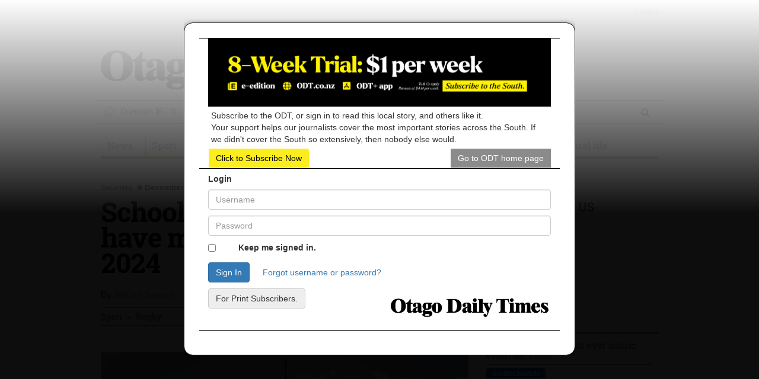

--- FILE ---
content_type: text/html; charset=utf-8
request_url: https://my.odt.co.nz/bwtw/lightbox/index/ODT?sc=ODT&r=https%3A//www.odt.co.nz/sport/rugby/schools-championship-have-major-expansion-2024&authType=1
body_size: 2080
content:



<!DOCTYPE html>
<html>
<head>
<meta name="viewport" content="width=device-width, initial-scale=1">
<title>Login Lightbox - my.odt.co.nz</title>
<script src="/BWTW/Scripts/bootstrap.min.js"></script>

<link href="/BWTW/content/bootstrap.css" rel="stylesheet"/>

<link href="/BWTW/content/login.css" rel="stylesheet"/>




</head>

<body>
    <div class="unreg container-fluid bw-login-container">
        <div class="container-fluid login-inner-container">
                <div class="form-row text-center" style="border-top: 1px solid black; padding-block: 15px;">
				
				
				
				
				<!-- Adding following image 05/01/26  -->
				<a href="https://www.odt.co.nz/subscribe-now?utm_source=odtwebsite&utm_medium=popup&utm_campaign=trial" target="_parent"><img src="/bwtw/Content/images/popup-jan-050126.png" class="col-xs-12" /></a>
				
				
				
				
				
				
				
                </div>
                <div class="ctrl" style="border-bottom: 1px solid black;">
                    <div class="form-row">
                        <div class="col-xs-12">
                            <p>
                                Subscribe to the ODT, or sign in to read this local story, and others like it.</br>
                                Your support helps our journalists cover the most important stories
                                across the South. If we didn't cover the South so extensively, then nobody else would.
                            </p>
                        </div>
                    </div>
                    <div class="form-row">
<form action="/BWTW/Lightbox/CreateAccount" method="post">                        <input type="hidden" value="https://my.odt.co.nz:443/CircStore?returnUrl=https%3a%2f%2fwww.odt.co.nz%2fsport%2frugby%2fschools-championship-have-major-expansion-2024" name="Page" />
                            <div id="subscribe" class="col-xs-12" style="border-bottom: 1px solid black; padding-block: 12px; display: flex; justify-content: space-between; align-items: center;">

							  
							  
								<!--href change 05/01/26  -->
							<a href="https://www.odt.co.nz/subscribe-now?utm_source=odtwebsite&utm_medium=popup&utm_campaign=trial" target="_parent" class="btn btn-primary with-return-url" style="background-color:#FCED1E; color: black; border-color:white;">Click to Subscribe Now</a>
							
							
								
                               <a class="nothanks" href="https://www.odt.co.nz/" target="_parent" class="btn btn-primary with-return-url" style="padding: 6px 12px; background-color:#8b8b8b; color: rgb(255, 255, 255); border-color:white;">Go to ODT home page</a>
                                
                                
                                
                            </div>
</form>                    </div>
<form action="/bwtw/lightbox/index/ODT?sc=ODT&amp;r=https%3A//www.odt.co.nz/sport/rugby/schools-championship-have-major-expansion-2024&amp;authType=1" method="post">                        <div class="igrp">
                            <div class="form-row">
                                <h5 class="col-xs-12 col-md-6" style="margin-block-end: 0;">
                                    <strong>Login</strong>
                                </h5>
                            </div>
                            <div class="form-row">
                                <div class="col-xs-12 col-md-6">
                                    <input class="form-control" id="UserName" name="UserName" placeholder="Username" size="30" type="text" value="" />
                                </div>
                                <div class="col-xs-12 col-md-6">
                                    <input class="form-control" id="Password" name="Password" placeholder="Password" size="30" type="password" />
                                </div>
                            </div>
                            <div class="form-row">
                                <div class="col-xs-1">
                                    <input class="form-control-sm" data-val="true" data-val-required="The Remember Me field is required." id="RememberMe" name="RememberMe" type="checkbox" value="true" /><input name="RememberMe" type="hidden" value="false" />
                                </div>
                                <div class="col-xs-10">
                                    <label for="RememberMe">Keep me signed in.</label>
                                </div>
                            </div>
                            <div class="form-row">
                                <div class="col-xs-12">
                                    <button type="submit" class="btn btn-primary">Sign In</button>
                                    <a href="https://my.odt.co.nz/CircStore/Account/RequestUsernameOrPassword" target="_blank" class="colorbox hyperlink btn btn-link">Forgot username or password?</a>
                                </div>
                            </div>
                            <div class="form-row">
                                <div class="col-xs-6">
                                    <a href="https://my.odt.co.nz/CircStore/Account/Register" target="_parent" class="btn btn-secondary with-return-url">For Print Subscribers.</a>
                                </div>
                                <div class="col-xs-6">
                                    <img src="/bwtw/Content/images/logo-ODT.jpg" style="max-width:100%; margin-block: -14px;"/>
                                </div>
                            </div>
                        </div>
</form>                    <div>
                           <p></p>

                    </div>
                    <div class="clear"></div>
                </div>
        </div>
    </div>
    <div class="clear"></div>
    <script defer>
        (()=>{
            btns = document.querySelectorAll(".with-return-url");
            btns.forEach((btn) => {
                btn.addEventListener("click", event =>{
                    const url = (window.location != window.parent.location) ? document.referrer : document.location.href;
                    sessionStorage.setItem("odt_paywall_access_returnurl", url);
                });
            });
        })()
    </script>
</body>
</html>

--- FILE ---
content_type: text/html; charset=utf-8
request_url: https://www.google.com/recaptcha/api2/aframe
body_size: 184
content:
<!DOCTYPE HTML><html><head><meta http-equiv="content-type" content="text/html; charset=UTF-8"></head><body><script nonce="_EvLOW9DvGV0-wpxtNpUaQ">/** Anti-fraud and anti-abuse applications only. See google.com/recaptcha */ try{var clients={'sodar':'https://pagead2.googlesyndication.com/pagead/sodar?'};window.addEventListener("message",function(a){try{if(a.source===window.parent){var b=JSON.parse(a.data);var c=clients[b['id']];if(c){var d=document.createElement('img');d.src=c+b['params']+'&rc='+(localStorage.getItem("rc::a")?sessionStorage.getItem("rc::b"):"");window.document.body.appendChild(d);sessionStorage.setItem("rc::e",parseInt(sessionStorage.getItem("rc::e")||0)+1);localStorage.setItem("rc::h",'1769121655003');}}}catch(b){}});window.parent.postMessage("_grecaptcha_ready", "*");}catch(b){}</script></body></html>

--- FILE ---
content_type: text/css
request_url: https://my.odt.co.nz/bwtw/Content/bwtw.css?1
body_size: 348
content:
html,
body {
    overflow: hidden;
    position: relative;
    height: 100%;
}

.bw-lb {
    height: 100vh;
    opacity: 0.95;
    width: 100%;
    display: block;
    z-index: 2147483647;
    position: fixed;
    top: 0px;
    left: 0px;
    background: linear-gradient(#fff, #000 50%, #000);
    overflow: hidden;
}

.bw-container {
    height: 100vh;
    width: 100vw;
    position: absolute;
    top: 0;
    display: flex;
    justify-content: center;
    align-items: center;
    padding-bottom: 50px;
}

.bw-box {
    width: 100%;
    max-width: 660px;
    height: 100%;
    max-height: 660px;
    z-index: 2147483647;
    border: none;
}

--- FILE ---
content_type: text/css
request_url: https://my.odt.co.nz/BWTW/content/login.css
body_size: 1348
content:
html,
body {
    overflow: auto;
    position: static;
    height: auto;
}

a {
    text-decoration: none;
    color: #444;
}

body {
    background-color: none;
    margin: 0 0;
    font-size: 14px;
    font-family: "Open Sans", "Helvetica", Helvetica, Arial, sans-serif;
}

p {
    margin: 5px;
}

input {
    padding: 5px;
}

.btn {
    cursor: pointer;
}
.btn-secondary {
    color: #333333;
    background-color: #eeeeee;
    border-color: #cccccc;
}
.btn-secondary:hover, .btn-secondary:focus, .btn-secondary.focus, .btn-secondary:active, .btn-secondary.active, .open > .dropdown-toggle.btn-secondary {
    color: #333333;
    background-color: #e6e6e6;
    border-color: #adadad;
}
.bw-login-container {
    border: 1px solid #222;
    margin: 0 auto;
    background: #fff;
    margin-top: 5%;
    padding: 10px;
    border-radius: 15px;
    -webkit-border-radius: 15px;
    -moz-border-radius: 15px;
    -webkit-box-shadow: 0px 3px 10px 0px rgba(0, 0, 0, 0.75);
    -moz-box-shadow: 0px 3px 10px 0px rgba(0, 0, 0, 0.75);
    box-shadow: 0px 3px 10px 0px rgba(0, 0, 0, 0.75);
}

.bw-login-container-border {
    border: 8px solid #333;
    background: #fff;
    padding: 10px;
    border-radius: 15px;
    -webkit-border-radius: 15px;
    -moz-border-radius: 15px;
    -webkit-box-shadow: 0px 3px 10px 0px rgba(0, 0, 0, 0.75);
    -moz-box-shadow: 0px 3px 10px 0px rgba(0, 0, 0, 0.75);
    box-shadow: 0px 3px 10px 0px rgba(0, 0, 0, 0.75);
}

.colorbox {
    margin-left: 5px;
}

.clear {
    clear: both;
}

.ctrl {
    padding-block: 15px;
    float: left;
    clear: both;
}

.pc-logo-img {
    margin-top: 10px;
    width: 100%;
    float: left;
    padding-bottom: 10px;
    border-bottom: 1px solid #999999;
}

.igrp {
    display: inline-block;
}

.noaccess .header {
    background: url("header.png") no-repeat scroll 0 0 transparent;
    width: 100%;
    height: 129px;
    margin-bottom: 10px;
}

.noaccess .welcome {
    float: left;
}

.noaccess .ctrl {
    border: 0px;
    padding: 10px;
    border-radius: 15px;
    -webkit-border-radius: 15px;
    -moz-border-radius: 15px;
    box-shadow: 4px 4px 2px #CCCACB;
    background-color: #FFFFF0;
}

.noaccess .descript {
    margin-left: 40px;
    margin-top: 10px;
    width: 440px;
    float: left;
    font-size: 13pt;
}

.noaccess .portal {
    background-color: #4476B6;
    border: 2px solid #2E5280;
    margin-top: 30px;
    text-align: center;
    font-size: larger;
    width: 95%;
}

.noaccess .portal a {
    color: White;
    text-decoration: none;
}

.unreg .info {
    float: right;
    min-width: 530px;
    min-height: 343px;
}

.unreg .reg {
    float: right;
    margin-right: 50px;
}

.unreg .regmsg {
    font-size: x-large;
    color: #0066c0;
    float: left;
    margin-top: .25em;
}

.unreg .regmsg img {
    margin-left: 5px;
}

.info {
    margin-bottom: 5%;
}

.regmsg {
    font-family: "Open Sans", "Helvetica", Helvetica, Arial, sans-serif;
}

.content p {
    font-size: 18px;
    text-align: center;
}

.content span {
    font-size: 14px;
    color: #222222;
    text-align: justify;
}

.content p strong {
    color: #004b8c;
    padding-top: 12px;
    display: block;
    padding-bottom: 6px;
}

.igrp>.form-row div {
    margin-top: 1rem;
}

#logIn {
    font-size: 1em;
    background-color: #004b8c;
    color: #fff;
}

#subscribe {
    text-align: left;
}

#subscribe input {
    font-size: 14px;
    background-color: #004b8c;
    color: #fff;
}

.nothanks {
    margin-left: 5px;
}

body {
    background-color: transparent;
}

.login-inner-container {
    margin: 15px 0;
    padding-bottom: 15px;
}

@media only screen and (max-width: 600px) {
    .btn, .form-control{
        padding: 3px 6px;
        font-size: 12px;
        line-height: 1.5;
        border-radius: 3px;
    }
    .form-control{
        height: 2em;
    }
    .bw-login-container{
        margin-top: 1%;
    }
    .login-inner-container {
        padding-bottom: 7.5px;
    }
    label, .colorbox.hyperlink, .nothanks, p{
        font-size: 12px;
    }
}

--- FILE ---
content_type: text/javascript;charset=utf-8
request_url: https://p1cluster.cxense.com/p1.js
body_size: 100
content:
cX.library.onP1('37fnjkwco0g03o9grp1z29ckh');


--- FILE ---
content_type: text/javascript
request_url: https://video-ads-apex.rubiconproject.com/apex/18118/302292/1590572/203/apex.js?r=1268476062311991.8
body_size: 9283
content:
(()=>{var e={779:e=>{e.exports="[data-uri]"}},t={};function n(i){var r=t[i];if(void 0!==r)return r.exports;var a=t[i]={exports:{}};return e[i](a,a.exports,n),a.exports}n.n=e=>{var t=e&&e.__esModule?()=>e.default:()=>e;return n.d(t,{a:t}),t},n.d=(e,t)=>{for(var i in t)n.o(t,i)&&!n.o(e,i)&&Object.defineProperty(e,i,{enumerable:!0,get:t[i]})},n.o=(e,t)=>Object.prototype.hasOwnProperty.call(e,t),(()=>{"use strict";function e(t,n){const i={};Object.assign(i,t);const r={};return Object.keys(n).forEach((t=>{Array.isArray(n[t])?Array.isArray(i[t])?r[t]=n[t].concat(i[t]):r[t]=n[t].slice():n[t]instanceof HTMLElement?r[t]=n[t]:n[t]instanceof Object?r[t]=e(i[t],n[t]):r[t]=n[t]})),Object.assign(i,r),i}const t={debuggerOn:!1,isEnabled(){return this.debuggerOn},set(){let e=arguments.length>0&&void 0!==arguments[0]&&arguments[0];this.debuggerOn=!!e},log(){if(this.debuggerOn){for(var e=arguments.length,t=new Array(e),n=0;n<e;n++)t[n]=arguments[n];console.log.apply(null,t)}},warn(){if(this.debuggerOn){for(var e=arguments.length,t=new Array(e),n=0;n<e;n++)t[n]=arguments[n];console.warn.apply(null,t)}}};function i(){return"xxxxxxxx-xxxx-4xxx-yxxx-xxxxxxxxxxxx".replace(/[xy]/g,(e=>{const t=Math.floor(16*Math.random());return("x"===e?t:3&t|8).toString(16)}))}const r={init(e,t){this.debugger=t,this.beaconConfig=e},update(e){const{stats_url:t,stats_topic:n,stats_sampling_rate:r}=this.beaconConfig;if(r&&100*Math.random()>parseFloat(r))return void this.debugger.log("NFBeacon - event discarded because of sampling");const a=`${[t,n,"/",e,"-",this.beaconConfig._test_UUID||i()].join("")}?${["account_id","site_id","zone_id","size_id"].map((e=>`${e}=${this.beaconConfig[e]}`)).join("&")}&event=${e}`,o=new Image;this.debugger.isEnabled()&&(o.addEventListener("load",(()=>{this.debugger.log(`NFBeacon updated: ${a}`)})),o.addEventListener("error",(e=>{this.debugger.log(`NFBeacon update failed: ${a}:`,e)}))),void 0!==t&&""!==t?o.src=a:this.debugger.log("NFBeacon - Empty URL!")}},a=r;let o={},s=!0,l=0;const d={reset(){o={},s=!0,l=0},setConsentData(e,t){t>l&&(l=t,o=e)},getGDPR:()=>o,get consent(){return s},set consent(e){s=e}};let c=()=>{};const p=i();let u="";function h(e,n,i){t.log("CCPA uspHandler",e,n,i===p),n&&(u=e.uspString),c()}window.addEventListener("message",(e=>{e&&e.data&&e.data.__uspapiReturn&&h(e.data.__uspapiReturn.returnValue,e.data.__uspapiReturn.success,e.data.__uspapiReturn.callId)}),!1);const g={createUspPromise(e){return"us_privacy"in e?(t.log("CCPA: got us_privacy from adParameters"),new Promise((t=>{this.uspString=e.us_privacy,t()}))):new Promise((e=>{let n=!1;c=()=>{n=!0,e()},this.uspApiCall(),setTimeout((()=>{n||(t.log("CCPA: no response"),n=!0,c())}),100)}))},registerCb(e){c=e},uspApiCall(){window.__uspapi?(t.log("CCPA: call USP API on the same frame"),window.__uspapi("getUSPData",1,h)):(t.log("CCPA: send message to USP API"),window.top.postMessage({__uspapiCall:{callId:p,command:"getUSPData",version:1}},"*"))},set uspString(e){u=e},get uspString(){return u}},{top:m}=window;function w(e,t,n,i){let r=!1;try{r=!!e.document}catch(e){}const a={window:e,accessible:r,width:-1,height:-1,referer:null,href:null};let o=i;return t&&i<0&&(o=r&&function(e,t){const n=t.document.getElementsByTagName(e.tagName);let i=!1,r=0;for(;r<n.length;r+=1)if(e===n[r]){i=!0;break}return i}(t,e)?n.length:-1),r&&(a.referer=e.document.referrer,a.width=e.innerWidth,a.height=e.innerHeight,a.href=e.location.href),n.push(a),e===m?{stack:n,needle:i}:w(e.parent,t,n,o)}function f(e,t){const n=w(e,t,[],-1);let i=n.stack.length-1,r=2147483647,a=2147483647,o=0;for(-1===n.needle&&(n.needle=0);i>=n.needle&&!n.stack[i].accessible;i-=1)o+=1;for(n.highest=i,n.depth=o,i=n.needle;i<=n.highest;i+=1)r=r>n.stack[i].width?n.stack[i].width:r,a=a>n.stack[i].height?n.stack[i].height:a;return n.minWidth=r,n.minHeight=a,n}function y(e,n){let{width:i,height:r,magnite:a}=e,{node:o}=n;if(!(a.account_id&&a.site_id&&a.zone_id&&a.size_id))return t.warn("magnite: incorrect configuration",a),null;const{vastBaseUrl:s,vastQueryTypes:l,vastQuery:c}=a,p=function(e,t){const n=f(e,t);return{depth:n.depth,minWidth:n.minWidth,minHeight:n.minHeight,url:n.stack[n.highest].href,referrer:n.stack[n.highest].referer,domain:n.stack[n.highest].window.location.host}}(window,o);let u={rf:p.depth?p.referrer:p.url};const h=d.getGDPR();"gdpr"in h&&(u.gdpr=h.gdpr),"gdpr_consent"in h&&(u.gdpr_consent=h.gdpr_consent),g.uspString&&(u.us_privacy=g.uspString);const m={width:207===Number(a.size_id)?window.innerWidth:i,height:207===Number(a.size_id)?window.innerHeight:r,account_id:a.account_id,site_id:a.site_id,zone_id:a.zone_id,size_id:a.size_id,"p_window.depth":p.depth,"p_window.w":p.minWidth,"p_window.h":p.minHeight,"p_window.url":p.referrer,rp_secure:"https:"===window.location.protocol?1:0,tk_apex:2,cb:1e18*Math.random()};"object"==typeof a.adParams&&(u={...u,...a.adParams}),u={...u,...m};const w=Object.entries(u).map((e=>{let[t,n]=e;return`${encodeURIComponent(t)}=${encodeURIComponent(n)}`})).join("&");return`${s}${l[c]}?${w}`}function x(e,t,n,i){const r=e.createElement(t);return"object"==typeof n&&Object.entries(n).forEach((e=>{let[t,n]=e,i=n;"object"==typeof n&&(i=Object.entries(n).map((e=>{let[t,n]=e;return`${t}:${n}`})).join(";")),r.setAttribute(t,i)})),void 0!==i&&r.appendChild(e.createTextNode(i)),r}function C(e){const t=new Image;return t.src=e,t}function b(e){let{innerText:t}=e;return t.split(" ").length}function v(e,t){const n=Math.floor(t/2);let i=0;return e.find((e=>(i+=b(e),i>=n)))}function _(e,t){const{elements:n,node:i}=function(e){const t=[];[...document.getElementsByTagName(e)].forEach((e=>{const{parentNode:n}=e,i=b(e),r=t.findIndex((e=>e===n));-1===r?(t.push(n),t[t.length-1].wordsCount=i):t[r].wordsCount+=i}));const n=t.reduce(((e,t)=>e.wordsCount>t.wordsCount?e:t)),i=[...n.getElementsByTagName(e)];return{node:n,elements:i}}(t);return"bottom"===e?{node:n[n.length-1]}:"middle"===e?{node:v(n,i.wordsCount)}:{node:n[0],position:"before"}}function P(e){let t=e;Array.isArray(t)||(t=[t]);const n=t.reduce(((e,t)=>e&&e.node?e:function(e){let t=arguments.length>1&&void 0!==arguments[1]?arguments[1]:"p",n={},{attachTo:i}=e;i||(i="top"),/^(top|middle|bottom)$/.test(i)?n=0===document.getElementsByTagName(t).length?{node:document.getElementsByTagName("body")[0],position:"prepend"}:_(i,t):i instanceof HTMLElement?n.node=i:n.node=document.querySelector(i);return{...e,...n}}(t)),{node:null});return null===n.node?null:n}function T(e,t,n){switch(e){case"append":t.append(n);break;case"prepend":t.prepend(n);break;case"before":t.before(n);break;default:t.after(n)}}const M={parallaxStepCoefficient:5,stopScroll:{delay:1e3,rangeArea:200,scrollToTreshold:200},resizeRangeAspectRatio:.2};class L{constructor(e){let{parallaxStepCoefficient:t,stopScroll:n,resizeRangeAspectRatio:i}=arguments.length>1&&void 0!==arguments[1]?arguments[1]:M;this.playerWrapper=e,this.parallaxStepCoefficient=t,this.stopScroll=n,this.resizeRangeAspectRatio=i,this.fakeWrapper=x(document,"div"),this.scrollListener={handleEvent:()=>{const{top:e}=this.playerWrapper.getBoundingClientRect();this.setParallaxTransformPosition(e),this.stopScroll&&this.stickScrollTemporarily(e,this.stopScroll)}},this.resizeListener={handleEvent:()=>{this.isResized()&&this.resize()}}}initialize(e,t){this.playerFrame=this.playerWrapper.firstChild,e.on("ready",(()=>{this.elementToParallax=t||this.playerFrame.contentDocument.querySelector(".jw-media"),this.elementToParallax.style.willChange="transform",this.playerWrapper.style.left=0,this.playerWrapper.style.position="absolute",this.playerWrapper.style.zIndex=999,this.playerWrapper.style.background="#000",this.setWrapperTopPosition()}),this),e.on("beforePlay",(()=>{this.playerFrame.contentDocument.querySelector(".jw-controls-backdrop").remove(),window.addEventListener("scroll",this.scrollListener),window.addEventListener("resize",this.resizeListener),this.resize()}),this),e.on("complete",(()=>{this.destroy()}),this)}resize(){this.setWrapperTopPosition(),this.setParallaxTransformPosition();const e=this.playerFrame.contentDocument.querySelector(".jw-aspect"),t=window.innerHeight/window.innerWidth,n=16/9;this.playerWrapper.style.height="auto",this.playerFrame.style.width=t<1.3?100*t/n+"%":"100%";const i=e.offsetHeight;t>1.9&&(this.playerWrapper.style.height=i-Math.floor(this.parallaxTransformShiftValue)+"px"),this.fakeWrapper.style.height=`${i}px`,this.playerFrame.style.height="auto",this.lastAspectRatio=t}destroy(){window.removeEventListener("scroll",this.scrollListener),window.removeEventListener("resize",this.resizeListener),this.fakeWrapper.remove()}setWrapperTopPosition(){const{top:e}=this.fakeWrapper.getBoundingClientRect();this.playerWrapper.style.top=`${e+document.documentElement.scrollTop}px`}setParallaxTransformPosition(){let e=arguments.length>0&&void 0!==arguments[0]?arguments[0]:0;this.parallaxTransformShiftValue=e/this.parallaxStepCoefficient,this.elementToParallax.style.transform=`translateY(${-this.parallaxTransformShiftValue}px) translateZ(0)`}isResized(){const e=window.innerHeight/window.innerWidth;return Math.abs(this.lastAspectRatio-e)>this.resizeRangeAspectRatio}stickScrollTemporarily(e,t){let{delay:n,rangeArea:i,scrollToTreshold:r}=t;if(e>-i&&e<i){if(Math.abs(this.lastScrollTop-e)<r)return;window.scrollTo({top:this.playerWrapper.offsetTop,behavior:"smooth"}),document.documentElement.style.overflowY="hidden",setTimeout((()=>{document.documentElement.style.overflowY="auto"}),n)}this.lastScrollTop=e}}const j={setApexConfig(e){return this.apexConfig=e,this},setPlacement(e){return this.position=e.position,this.align=e.align,this.node=e.node,this},setRandomId(e){return this.randomId=e,this},setPlayerController(e){return this.playerController=e,this},setupPlayerWrapper(){const{apexConfig:e,randomId:t,align:n}=this;return this.attachPlayerTo=`${e.player.attachTo}-${t}`,this.playerWrapper=function(e,t){let n="center";return"left"===t&&(n="flex-start"),"right"===t&&(n="flex-end"),x(document,"div",{id:`MagniteApex-wrapper-${e}`,style:{width:"100%",overflow:"hidden",position:"relative",clear:"both",display:"flex","justify-content":n}})}(t,n),this},setupPlayerIframe(){const{apexConfig:e,attachPlayerTo:t,randomId:n,playerController:i}=this,r=function(e,t,n){return x(document,"iframe",{id:`MagniteApex-iframe-${n}`,style:{"background-color":"transparent",border:"0px none transparent",margin:"0px",padding:"0px",overflow:"hidden",width:`${t}px`,height:"1px",display:"block"},srcdoc:`<!DOCTYPE html><html lang="en"><head><meta charset="UTF-8"></head><body style="margin:0px;padding:0px;overflow:hidden"><div id="${e}"></div></body></html>`})}(t,e.width,n);return r.onload=()=>{const e=r.contentWindow,t=e.document;if(this.postAttach(e),"undefined"!=typeof ResizeObserver){const e=new ResizeObserver((e=>e.forEach((e=>{r.style.height=`${e.contentRect.height}px`}))));e.observe(t.documentElement),i.iframeSizeWatchClear=()=>e.disconnect()}else{const e=setInterval((()=>{const e=`${t.documentElement.scrollHeight}px`;r.style.height!==e&&(r.style.height=e)}),30);i.iframeSizeWatchClear=()=>clearInterval(e)}},this.playerFrame=r,this},setupPlayerContainer(){const{apexConfig:e,attachPlayerTo:t}=this;var n,i;return this.playerFrame=(n=t,i=e.width,x(document,"div",{id:n,style:{"background-color":"transparent",border:"0px none transparent",margin:"0px",padding:"0px",overflow:"hidden",width:`${i}px`,display:"block"}})),this},setupVertical(){const{apexConfig:e,playerController:t,playerWrapper:n}=this;e.isMobile&&207===Number(e.magnite.size_id)&&(e.label=!1,e.collapse=!1,e.width="100%",e.player.jwplayer.aspectratio="9:16",t.verticalVideo=new L(n))},attachPlayerToPage(){const{playerWrapper:e,playerController:t,playerFrame:n,position:i,node:r}=this;return e.appendChild(n),t.verticalVideo?(document.body.appendChild(this.playerWrapper),T(i,r,t.verticalVideo.fakeWrapper),this):(T(i,r,e),this)},startPlayer(){return this.postAttach(window)},postAttach(e){const{apexConfig:n,attachPlayerTo:i,playerWrapper:r,playerController:a}=this;return t.log("Apex Config",n),function(e,t,n){const i=x(e,"script",{type:"text/javascript",src:t});i.onload=n,i.onabort=n,i.onerror=n,e.head.appendChild(i)}(e.document,n.player[n.renderer].playerUrl,(()=>a.init(r,e,n,i))),this}};function A(e,t){let n=arguments.length>2&&void 0!==arguments[2]?arguments[2]:{};if(!t.trackers||"object"!=typeof t.trackers)return;let i=t.trackers[e];i&&(Object.entries(n).forEach((e=>{let[t,n]=e;i=i.replace(new RegExp(`\\[${t}\\]`,"g"),n)})),C(i))}function k(e,n,i){/^(time|adTime|bufferChange)$/.test(n)||t.log(`[ ${n} ]`,(new Date).toISOString(),i)}var S=n(779),D=n.n(S);function N(e,n){t.log(`Heard the adImpression: ${(new Date).toISOString()}`,n);!function(e,t,n){if(!t.closeButton)return;const i={position:"absolute",width:"20px",height:"20px",margin:"0px 0px 20px 20px",top:"5px",right:"5px",left:"auto",bottom:"auto","background-image":`url(${D()})`,"background-repeat":"no-repeat","background-size":"contain",display:"block",cursor:"pointer","pointer-events":"all"},r=t.isMobile?"touchend":"click",a=x(document,"div",{class:"magnite-apex-close",style:i});a.addEventListener(r,(e=>{e.preventDefault(),n.remove()}),!1),e.appendChild(a)}(e.jwplayer.getContainer(),e.apexConfig,e);const i=e.apexConfig.adImpression;i&&C(i)}function z(e){const t=e.apexConfig.adClick;t&&C(t)}function E(n,i){const{apexConfig:r}=n,{multiFormat:o}=r;t.log(`Ad ERROR: ${(new Date).toISOString()}`,i),a.update("apex_error"),r.replay&&a.update("apex_error_replay"),A("error",r,{ERRORCODE:i.adErrorCode}),o&&r.isMobile&&207===Number(r.magnite.size_id)?function(){const t=e(JSON.parse(window.MagniteApex.initialConfig),{magnite:{size_id:203},multiFormat:!1});window.MagniteApex.initApex(t)}():n.callPassback(),n.remove()}function R(e,n){const{apexConfig:i}=e;t.log(`Setup ERROR: ${(new Date).toISOString()}`,n),a.update("apex_error"),A("error",i,{ERRORCODE:n.code})}function I(e){const t=e.windowWithPlayer.document.getElementsByClassName("jw-video")[0];t&&t.setAttribute("crossorigin",!0)}let O;function W(e,t){const n=e.windowWithPlayer.document;if(t.duration-t.position>2||O)return;const i=n.getElementsByClassName("jw-video")[0];if(!i)return;const r=n.createElement("canvas");r.width=i.videoWidth,r.height=i.videoHeight,r.getContext("2d").drawImage(i,0,0),O=r.toDataURL("image/jpeg")}const F={init(t,n,i,r){const a=function(t){const n={width:t.width,height:t.height,advertising:{client:"imasdk"===t.adClient?"googima":"vast",tag:t.vastUrl,endstate:t.collapse?"close":"suspended"},intl:{en:{advertising:{admessage:" "}}}};t.floating&&!t.isMobile&&(n.floating={mode:"notVisible",dismissible:!1}),t.label&&(n.displayHeading=!0,n.intl.en.advertising.displayHeading=t.label);const i=e(t.player.jwplayer,n);return delete i.playerUrl,i}(i);if(function(e){const t=e.document,n=x(t,"style",{type:"text/css"});n.innerHTML=".jw-icon.jw-icon-inline.jw-icon-fullscreen {display:none}",t.head.appendChild(n)}(n),this.jwplayer=n.jwplayer(r),this.jwplayer.setup(a),this.apexConfig=i,this.wrapper=t,this.windowWithPlayer=n,this.verticalVideo)this.verticalVideo.initialize(this.jwplayer);else{const{width:e}=t.firstChild.getBoundingClientRect();if(e!==a.width){const t=e/a.width,n=a.height*t;this.resize(e,n)}}i.apexdebug&&this.addListener("all",k),this.addListener("beforePlay",I),this.addListener("adImpression",N),this.addListener("adClick",z),this.addListener("adError",E),this.addListener("setupError",R),this.addListener("complete",(()=>setTimeout((()=>this.remove()),200))),i.replay&&(O=null,this.addListener("adTime",W))},resize(e,t){return this.jwplayer.resize(e,t)},addListener(e,t){var n=this;return this.jwplayer.on(e,(function(){for(var e=arguments.length,i=new Array(e),r=0;r<e;r++)i[r]=arguments[r];return t(n,...i)}))},isPresent:e=>!!e.jwplayer,remove(){const{wrapper:e,windowWithPlayer:t,apexConfig:n}=this;if(this.verticalVideo&&this.verticalVideo.destroy(),this.iframeSizeWatchClear&&(this.iframeSizeWatchClear(),delete this.iframeSizeWatchClear),this.jwplayer&&this.jwplayer.remove(),e.firstChild&&e.firstChild.remove(),n.replay){const t=function(e,t){const n=`${t.width}px`,i=`${t.height}px`,r=x(window.document,"div",{style:{width:n,height:i,color:"#FFFFFF","background-color":"rgba(0,0,0,0.6);","font-family":"sans-serif","font-size":`${Math.ceil(t.height/4)}px`,"text-align":"center","line-height":i,cursor:"pointer"},class:"apex-replay"});if(r.addEventListener("click",(()=>{A("replay",t),e.firstChild&&e.firstChild.remove(),e.remove(),window.MagniteApex.initApex(JSON.parse(window.MagniteApex.initialConfig))})),r.innerText="⟲",O){const e=x(window.document,"div",{style:{width:n,height:i,"background-color":"#000000","background-image":`url(${O})`,"background-repeat":"no-repeat","background-size":"contain","background-position":"center"}});return e.appendChild(r),e}return r}(e,n);setTimeout((()=>{e.appendChild(t)}),0)}else e.removeAttribute("style"),n.collapse||e.appendChild(function(e,t){return x(e.document,"div",{style:{width:`${t.width}px`,height:`${t.height}px`}})}(t,n))},callPassback(){const{passback:e}=this.apexConfig;e&&"function"==typeof window[e]&&(t.log("Calling passback function:",e),window[e](this.wrapper))}};let $=()=>{},U=0;function B(e,n){t.log("GDPR TCFv1 handler",e,n);let i={};e&&!1!==n?(i.gdpr=e.gdprApplies?1:0,e.consentData&&(i.gdpr_consent=e.consentData)):i={gdpr:0},d.setConsentData(i,1),$()}window.addEventListener("message",(e=>{e&&e.data&&e.data.__cmpReturn&&B(e.data.__cmpReturn.returnValue,e.data.__cmpReturn.success)}),!1);const H={createConsentPromise(e){return"gdpr"in e&&"gdpr_consent"in e?(t.log("GDPR TCFv1: got consent from adParameters"),new Promise((t=>{d.setConsentData({gdpr:e.gdpr,gdpr_consent:e.gdpr_consent},1),t()}))):new Promise((e=>{let n=!1;$=()=>{n=!0,e()},this.getConsentData(),setTimeout((()=>{n||(t.log("GDPR TCFv1: no response"),n=!0,$())}),100)}))},registerCb(e){$=e},getConsentData(){window.__cmp?(t.log("GDPR TCFv1: call API on the same frame"),window.__cmp("getConsentData",null,B)):(t.log("GDPR TCFv1: send message to locator iframe"),U+=1,window.top.postMessage({__cmpCall:{callId:`iframe:${U}`,command:"getConsentData"}},"*"))}};let G=()=>{},V=0;function Y(e){try{if(e.frames.__tcfapiLocator)return t.log("GDPR TCFv2: __tcfapiLocator iframe found"),e}catch(e){}return e===window.top?(t.log("GDPR TCFv2: no __tcfapiLocator iframe detected"),null):Y(e.parent)}function Q(e,n){t.log("GDPR TCFv2 handler",e,n);let i={};e&&!1!==n?(i.gdpr=e.gdprApplies?1:0,e.tcString&&(i.gdpr_consent=e.tcString)):i={gdpr:0},d.setConsentData(i,2),G()}window.addEventListener("message",(e=>{e&&e.data&&e.data.__tcfapiReturn&&Q(e.data.__tcfapiReturn.returnValue,e.data.__tcfapiReturn.success)}),!1);const J={createConsentPromise(e){return"gdpr"in e&&"gdpr_consent"in e?(t.log("GDPR TCFv2: got consent from adParameters"),new Promise((t=>{d.setConsentData({gdpr:e.gdpr,gdpr_consent:e.gdpr_consent},2),t()}))):new Promise((e=>{let n=!1;G=()=>{n=!0,e()},this.getConsentData(),setTimeout((()=>{n||(t.log("GDPR TCFv2: no response"),n=!0,G())}),100)}))},registerCb(e){G=e},getConsentData(){if(window.__tcfapi)t.log("GDPR TCFv2: call API on the same frame"),window.__tcfapi("getTCData",2,Q);else{t.log("GDPR TCFv2: detect locator iframe");const e=Y(window);if(!e)return;t.log("GDPR TCFv2: send message to locator iframe"),V+=1,e.postMessage({__tcfapiCall:{callId:`iframe:${V}`,command:"getTCData",version:2}},"*")}}},Z={k_apexdebug:"apexdebug",k_apextest:"apextest",k_collapse:"collapse",k_multiFormat:"multiFormat",k_close:"closeButton"},q={width:"width",height:"height",k_label:"label",k_includeAd:"includeAd",k_excludeAd:"excludeAd",k_adImp:"adImpression",k_adClick:"adClick",k_passback:"passback"},X=["k_logo","k_audio","k_fcap","k_fhours","k_placement","k_pos","k_align"];function K(t,n){const[,i,r,a,o]=t,s=function(t){let n;try{n=JSON.parse(t)}catch(e){console.warn("Missing or invalid JSON options object, will use default settings."),n={}}return("object"!=typeof n||Array.isArray(n)||null===n)&&(console.warn("Invalid options object, will use default settings."),n={}),e({width:640,height:360,k_placement:"a/top",k_pos:"after",k_align:"center",k_collapse:1,k_multiFormat:1},n)}(n),l={placement:[],magnite:{account_id:Number(i),site_id:Number(r),zone_id:Number(a),size_id:Number(o),adParams:{}}};return s.k_placement.split(",").forEach((e=>{const[,t]=e.split("/");l.placement.push({attachTo:t,position:s.k_pos,align:s.k_align})})),Object.entries(Z).forEach((e=>{let[t,n]=e;t in s&&(l[n]=1===Number(s[t]),delete s[t])})),Object.entries(q).forEach((e=>{let[t,n]=e;t in s&&(l[n]=s[t],delete s[t])})),X.forEach((e=>delete s[e])),Object.entries(s).forEach((e=>{let[t,n]=e;l.magnite.adParams[t]=n})),l}const ee={magnite:{vastBaseUrl:"https://optimized-by.rubiconproject.com",vastQueryTypes:{legacy:"/a/api/vast",vastFriendly:"/a/api/vast_friendly"},vastQuery:"legacy",testAd:"https://trp-apex2-testad-prod.s3.us-west-2.amazonaws.com/testad.xml",stats_url:"https://beacon-nf.rubiconproject.com/beacon/e/",stats_topic:"apxpixelload",stats_sampling_rate:10},jwplayer:{playerUrl:"https://cdn.jwplayer.com/libraries/PmDJ5b8g.js"}},te={width:640,height:360,collapse:!0,multiFormat:!0,closeButton:!1,floating:!1,trackers:{load:null,error:null,replay:null},defaultPlacement:{attachTo:"top",position:"after",align:"center"},renderer:"jwplayer",magnite:ee.magnite,player:{attachTo:"MagniteApexPlayer",jwplayer:{playerUrl:ee.jwplayer.playerUrl,autostart:!1,mute:!0,width:0,height:0,advertising:{vpaidmode:"insecure",vpaidcontrols:!0,admessage:" ",outstream:!0,client:"vast",autoplayadsmuted:!0,endstate:"close"},autoPause:{viewability:!0,pauseAds:!0}}}};window.MagniteApex={playAd:function(e,t){const n=Object.create(F),i=Object.create(j);i.setApexConfig(e).setRandomId(Math.random()).setPlacement(t).setPlayerController(n).setupPlayerWrapper().setupVertical(),n.isPresent(window)||n.verticalVideo||e.replay?i.setupPlayerIframe().attachPlayerToPage():i.setupPlayerContainer().attachPlayerToPage().startPlayer()},initApex:function(n){console.info("Magnite Apex","2.3.5");const i=e(te,n);if(t.log("Apex Parameters",n),a.init(i.magnite,t),a.update("apex_loaded"),i.replay&&a.update("apex_loaded_replay"),function(e){return!(!e.includeAd||document.querySelectorAll(e.includeAd).length)||!(!e.excludeAd||!document.querySelectorAll(e.excludeAd).length)}(i))return void console.warn("Apex: placement is not allowed by includeAd/excludeAd option");i.isMobile="unknown"!==function(){const e=navigator.userAgent||navigator.vendor||window.opera;return/windows phone/i.test(e)?"Windows Phone":/android/i.test(e)?"Android":/iPad|iPhone|iPod/.test(e)&&!window.MSStream?"iOS":"unknown"}();const r=P(i.placement||i.defaultPlacement);r?i.isMobile||207!==Number(i.magnite.size_id)?(i.vastUrl=i.vastUrl||y(i,r),(window.location.href.includes("apextest=1")||n.apextest)&&(i.vastUrl=i.magnite.testAd),window.MagniteApex.playAd(i,r)):console.warn("Apex: vertical video placement is supported on mobile platforms only"):console.warn("Apex: no valid player placement found!")},renderAd:function(e){let n=!!e.apexdebug;window.location.href.includes("apexdebug=1")&&(n=!0),t.set(n);const i=e.magnite&&e.magnite.adParams?e.magnite.adParams:{},r=J.createConsentPromise(i),a=H.createConsentPromise(i),o=g.createUspPromise(i),s={...e,apexdebug:n};return window.MagniteApex.initialConfig=JSON.stringify(s),A("load",e),Promise.resolve().then((()=>r)).then((()=>a)).then((()=>o)).then((()=>window.MagniteApex.initApex(s)))}},function(){const e=window.document.currentScript||function(){const e=document.getElementsByTagName("script");return e[e.length-1]}(),t=/\/(\d+?)\/(\d+?)\/(\d+?)\/(\d+?)\//.exec(e.src);if(!t)return;const n=K(t,e.textContent||e.innerText);console.log("Generated config for Apex2:","\n",JSON.stringify(n)),window.MagniteApex.renderAd(n)}()})()})();

--- FILE ---
content_type: text/plain; charset=utf-8
request_url: https://my.odt.co.nz/bwtw/api/TheWall/ODT/ODT?pg=DEFAULT&cb=1769121639&marks=n&marks=u&marks=l&marks=l
body_size: 546
content:
_bwtp.Auth(true);

--- FILE ---
content_type: text/javascript;charset=utf-8
request_url: https://id.cxense.com/public/user/id?json=%7B%22identities%22%3A%5B%7B%22type%22%3A%22ckp%22%2C%22id%22%3A%22mkq1cjo5bmvs85ez%22%7D%2C%7B%22type%22%3A%22lst%22%2C%22id%22%3A%2237fnjkwco0g03o9grp1z29ckh%22%7D%2C%7B%22type%22%3A%22cst%22%2C%22id%22%3A%2237fnjkwco0g03o9grp1z29ckh%22%7D%5D%7D&callback=cXJsonpCB1
body_size: 208
content:
/**/
cXJsonpCB1({"httpStatus":200,"response":{"userId":"cx:11q26tuxgswye355iakcjb27oa:234a6kg6nm495","newUser":false}})

--- FILE ---
content_type: text/plain
request_url: https://ssl.p.jwpcdn.com/player/plugins/vast/v/8.9.7/vast.js
body_size: 29577
content:
!function(){function e(t){return(e="function"==typeof Symbol&&"symbol"==typeof Symbol.iterator?function(e){return typeof e}:function(e){return e&&"function"==typeof Symbol&&e.constructor===Symbol&&e!==Symbol.prototype?"symbol":typeof e})(t)}function t(e,t){if(!(e instanceof t))throw new TypeError("Cannot call a class as a function")}function i(e,t){for(var i=0;i<t.length;i++){var r=t[i];r.enumerable=r.enumerable||!1,r.configurable=!0,"value"in r&&(r.writable=!0),Object.defineProperty(e,r.key,r)}}function r(e,t,r){return t&&i(e.prototype,t),r&&i(e,r),e}function a(e,t,i){return t in e?Object.defineProperty(e,t,{value:i,enumerable:!0,configurable:!0,writable:!0}):e[t]=i,e}function n(){return(n=Object.assign||function(e){for(var t=1;t<arguments.length;t++){var i=arguments[t];for(var r in i)Object.prototype.hasOwnProperty.call(i,r)&&(e[r]=i[r])}return e}).apply(this,arguments)}function s(e){return(s=Object.setPrototypeOf?Object.getPrototypeOf:function(e){return e.__proto__||Object.getPrototypeOf(e)})(e)}function o(e,t){return(o=Object.setPrototypeOf||function(e,t){return e.__proto__=t,e})(e,t)}function l(e){if(void 0===e)throw new ReferenceError("this hasn't been initialised - super() hasn't been called");return e}function d(e,t){return!t||"object"!=typeof t&&"function"!=typeof t?l(e):t}function u(e){var t=function(){if("undefined"==typeof Reflect||!Reflect.construct)return!1;if(Reflect.construct.sham)return!1;if("function"==typeof Proxy)return!0;try{return Boolean.prototype.valueOf.call(Reflect.construct(Boolean,[],(function(){}))),!0}catch(e){return!1}}();return function(){var i,r=s(e);if(t){var a=s(this).constructor;i=Reflect.construct(r,arguments,a)}else i=r.apply(this,arguments);return d(this,i)}}function c(e,t,i){return(c="undefined"!=typeof Reflect&&Reflect.get?Reflect.get:function(e,t,i){var r=function(e,t){for(;!Object.prototype.hasOwnProperty.call(e,t)&&null!==(e=s(e)););return e}(e,t);if(r){var a=Object.getOwnPropertyDescriptor(r,t);return a.get?a.get.call(i):a.value}})(e,t,i||e)}function h(e){return function(e){if(Array.isArray(e))return p(e)}(e)||function(e){if("undefined"!=typeof Symbol&&Symbol.iterator in Object(e))return Array.from(e)}(e)||function(e,t){if(!e)return;if("string"==typeof e)return p(e,t);var i=Object.prototype.toString.call(e).slice(8,-1);"Object"===i&&e.constructor&&(i=e.constructor.name);if("Map"===i||"Set"===i)return Array.from(e);if("Arguments"===i||/^(?:Ui|I)nt(?:8|16|32)(?:Clamped)?Array$/.test(i))return p(e,t)}(e)||function(){throw new TypeError("Invalid attempt to spread non-iterable instance.\nIn order to be iterable, non-array objects must have a [Symbol.iterator]() method.")}()}function p(e,t){(null==t||t>e.length)&&(t=e.length);for(var i=0,r=new Array(t);i<t;i++)r[i]=e[i];return r}var v,f="click",m="play",y="error",g="complete",k=["adImpression","adError","adPodError"],P=["adStarted","adComplete","adImpression","adClick","adSkipped","adError","adPlay","adPause","adMeta"],A=(a(v={},["instream"],1),a(v,["banner"],2),a(v,["article"],3),a(v,["feed"],4),a(v,["floating"],5),a(v,["interstitial"],5),a(v,["slider"],5),v),w=function(){function e(i,r,a){t(this,e),this.debugTrackFn=i,this.div=null,this.elem=null,this.environment=r,this.utils=a}return r(e,[{key:"addCompanion",value:function(e,t){if(this.div=e,this.elem=document.getElementById(this.div.id),!this.elem)return!1;for(var i=0;i<t.length;i++)if(this.fitsDiv(t[i]))return this.placeCompanion(t[i]),!0;return!1}},{key:"removeCompanion",value:function(){this.elem.innerHTML=""}},{key:"sendPings",value:function(e){(e=e.creativeView)&&(e.forEach((function(e){(new Image).src=e})),"function"==typeof this.debugTrackFn&&this.debugTrackFn({type:"companion",data:{trackers:e}}))}},{key:"placeCompanion",value:function(e){var t=this;if(this.removeCompanion(),"html"===e.type){var i=document.createElement("div");i.innerHTML=e.source;var r=i.getElementsByTagName("script");return r.length&&r.forEach((function(e){new t.utils.scriptloader(e.src).load(),e.parentElement.removeChild(e)})),this.elem.appendChild(i),void this.sendPings(e.trackers)}if("iframe"===e.type){var a=document.createElement("iframe");return a.height=this.div.height,a.width=this.div.width,a.src=e.source,a.scrolling="no",a.style.border="none",a.marginWidth=0,a.marginHeight=0,this.sendPings(e.trackers),this.elem.innerHTML="",void this.elem.appendChild(a)}if("application/x-shockwave-flash"===e.type){var n=document.createElement("object");return n.setAttribute("type","application/x-shockwave-flash"),n.setAttribute("data",e.source),n.setAttribute("width","100%"),n.setAttribute("height","100%"),n.setAttribute("tabindex",0),b(n,"allowfullscreen","true"),b(n,"allowscriptaccess","always"),b(n,"seamlesstabbing","true"),b(n,"wmode","opaque"),this.elem.appendChild(n),void this.sendPings(e.trackers)}var s=new Image;s.src=e.source,e.clickthrough&&(s.onclick=function(){t.utils.openLink(e.clickthrough,"_blank",{rel:"noreferrer"})}),this.elem.innerHTML="",this.elem.appendChild(s),this.sendPings(e.trackers)}},{key:"fitsDiv",value:function(e){return e.width===this.div.width&&e.height===this.div.height}}]),e}();function b(e,t,i){var r=document.createElement("param");r.setAttribute("name",t),r.setAttribute("value",i),e.appendChild(r)}var E=document.createElement("img"),T=document.createElement("img");E.src=T.src='data:image/svg+xml;charset=UTF-8,<svg xmlns="http://www.w3.org/2000/svg" viewBox="0 0 64 64"><circle cx="32" cy="32" r="32" fill="%23191919"/><line stroke="%23CCC" stroke-width="6" x1="32" y1="20" x2="32" y2="44"/><line stroke="%23CCC" stroke-width="6" x1="20" y1="32" x2="44" y2="32"/></svg>',E.className="jw-vast-nonlinear-open-button",T.className="jw-vast-nonlinear-close-button";var _=function(){function e(i,r,a,s,o){t(this,e),this.player=i,this.environment=i.getEnvironment(),this.div=s,this.staticURL=r,this.clickURL=a,this.loadTimer=-1,this.animationTimer=-1,this.banner=null,n(this,i.Events),this.banner=document.createElement("img"),this.banner.className="jw-banner",this.banner.id=this.player.id+"_vast_static",this.div.appendChild(E),this.div.appendChild(this.banner),this.div.appendChild(T),this.loadTimer=setTimeout(this.imageLoadError.bind(this),o),this.banner.onerror=this.imageLoadError.bind(this),this.banner.onload=this.onLoaded.bind(this),this.banner.src=this.staticURL}return r(e,[{key:"onLoaded",value:function(){if(clearTimeout(this.loadTimer),0!==this.banner.naturalWidth){this.removeBannerEventListeners();var e=this.player.utils;e.addClass(this.div,"jw-vast-nonlinear-active"),e.style(T,{bottom:this.banner.height-8,left:this.banner.width},!0),new e.UI(this.banner).on("click",this.sendClick.bind(this)),T.onclick=T.ontouchstart=this.collapse.bind(this),E.onclick=E.ontouchstart=this.expand.bind(this),this.trigger(m)}else this.imageLoadError()}},{key:"imageLoadError",value:function(){clearTimeout(this.loadTimer),this.trigger(y),this.removeBanner()}},{key:"sendClick",value:function(){this.trigger(f)}},{key:"collapse",value:function(e){var t=this;e.preventDefault(),this.player.utils.addClass(this.div,"jw-vast-nonlinear-collapsed"),this.animationTimer=setTimeout((function(){t.remove(t.banner),t.remove(T),t.animationTimer=-1}),250)}},{key:"expand",value:function(e){-1===this.animationTimer&&(e.preventDefault(),this.player.utils.removeClass(this.div,"jw-vast-nonlinear-collapsed"),this.div.appendChild(this.banner),this.div.appendChild(T))}},{key:"remove",value:function(e){this.div.contains(e)&&this.div.removeChild(e)}},{key:"removeBannerEventListeners",value:function(){this.banner.onload=this.banner.onerror=null}},{key:"removeBanner",value:function(){this.removeBannerEventListeners(),this.remove(this.banner)}},{key:"removeListeners",value:function(){clearTimeout(this.loadTimer),clearTimeout(this.animationTimer),T.onclick=T.ontouchstart=E.onclick=E.ontouchstart=null,this.off(),this.removeBannerEventListeners()}},{key:"stop",value:function(){this.player.utils.removeClass(this.div,"jw-vast-nonlinear-active jw-vast-nonlinear-collapsed"),this.removeBanner(),this.remove(T),this.remove(E)}}]),e}(),I=function(){function e(i,r){t(this,e),this.player=i,this.div=r,this.startTime=0,this.minDur=0,this.environment=i.getEnvironment(),n(this,i.Events),this.type="static",i.on("time",this.dispatchTime,this)}return r(e,[{key:"playAd",value:function(e,t,i,r,a){this.minDur=this.player.utils.seconds(i),this.adTag=r,this.static&&(this.static.removeListeners(),this.static.stop()),this.player.utils.addClass(this.div,"jw-vast-nonlinear"),this.static=new _(this.player,e,t,this.div,a),this.static.on(m,this.startAd,this),this.static.on(f,this.clickHandler,this),this.static.on(y,this.errorHandler,this)}},{key:"dispatchTime",value:function(e){this.trigger("time",e)}},{key:"startAd",value:function(){this.startTime=this.player.getPosition(),this.minDur>0&&(0===this.startTime?this.on("time",this.startTimingAd,this):this.on("time",this.timeAd,this)),this.sendEvent(m)}},{key:"startTimingAd",value:function(e){this.startTime=e.position,this.off("time",this.startTimingAd,this),this.on("time",this.timeAd,this)}},{key:"timeAd",value:function(e){e.position-this.startTime>this.minDur&&(this.off("time",this.timeAd,this),this.stop())}},{key:"clickHandler",value:function(){this.sendEvent(f)}},{key:"errorHandler",value:function(){this.sendEvent(y)}},{key:"sendEvent",value:function(e,t){(t=t||{}).tag=t.tag||this.adTag,this.trigger(e,t)}},{key:"removeEvents",value:function(){this.off()}},{key:"getState",value:function(){return"playing"}},{key:"stop",value:function(){this.startTime&&this.static&&(this.startTime=0,this.minDur=0,this.off("time",this.startTimingAd,this),this.off("time",this.timeAd,this),this.static.removeListeners(),this.static.stop(),this.sendEvent(g))}},{key:"pause",value:function(){}}]),e}(),C=/^(https?:\/\/).*.(?:ampproject.org|bing-amp.com)\/(?:.\/)*(.*)\/amp.*$/;var S=new RegExp(/^[^/]*:\/\/\/?([^\/]*)/);function R(e){var t=e.match(S);return t&&t.length>1?t[1]:""}var x,j=new RegExp(/^[^:\/?#]+:?\/\/[^\/?#]+/);function O(){var e,t,i=null!==document.referrer.match(j)?(e=document.referrer,(t=e.match(C))&&t.length>1?"".concat(t[1]).concat(t[2]):e):"";if(window.top!==window.self){try{return{url:window.top.location.href,domain:window.top.document.domain,referrer:i}}catch(e){}return{url:i,domain:R(i),referrer:""}}return{url:document.location.href,domain:document.domain,referrer:i}}function M(e){var t=e.advertising;if(t&&t.placement){var i=t.placement.toLowerCase();if(A[i])return A[i]}return A[t&&t.outstream?"article":"instream"]}function V(e,t,i,r){var a=B(e,i,r),s=t.adErrorCode||60900;return n(a,{message:t.message,code:t.code>=100&&t.code<=1008?t.code:900,adErrorCode:s}),10402===s||50004===s||50400===s?a.timeout=i?i.creativeTimeout:r.creativeTimeout:11007!==s&&10301!==s&&60006!==s||(a.timeout=i?i.requestTimeout:r.requestTimeout),void 0!==t.id&&(a.id=t.id),void 0!==t.sourceError&&(a.sourceError=t.sourceError),void 0!==t.tag&&(a.tag=t.tag),void 0!==t.vmap&&(a.vmap=t.vmap),a}function B(e){var t=arguments.length>1&&void 0!==arguments[1]?arguments[1]:null,i=arguments.length>2&&void 0!==arguments[2]?arguments[2]:{},r={client:"vast"};if(null===e)return r;var a=e.bidding,s=e.config,o=e.item,l=e.player;e.isDestroyed()||(r.placement=M(l.getConfig()));var d=i.schedule;if(d)return n(r,{item:o,tag:d.getVMAP(),adbreaks:d.getAllAds().map((function(e){var t={type:e._type,offset:e._offSet};if(e._vmap?t.vmap=e._vmap:t.adbreak=n({},e._adbreak),a){var i=a.getBid(e.adPlayId);i&&n(t,i.getEventObject())}return t}))});if(s.preloadAds&&(r.preloadAds=i.preload||t&&t._preload||!1),i.jwpseg&&(r.jwpseg=i.jwpseg),t){var u=e.getAdIds(t,i),c=u.adBreakId,h=u.adPlayId;if(n(r,{adBreakId:c,adPlayId:h,offset:t._offSet}),a){var p=a.getBid(h);p&&n(r,p.getEventObject())}}var v=t&&(i.tag||t._currentTag);if(v&&(n(r,{id:t._id,tag:v,adposition:t._position,sequence:t._adPodIndex+1,witem:t._waterfallIndex+1,wcount:t._adQueue?t._adQueue.length:1,adsystem:t.adsystem||""}),t.adServingId&&(r.adServingId=t.adServingId),void 0!==t.skipoffset&&(r.skipoffset=t.skipoffset),t.wrappedTags&&n(r,{wrapperAdSystem:t.wrapper||"",wrappedTags:t.wrappedTags.slice(1)}),t._adbreak&&(r.adschedule=t._adbreak,r.adschedule.offset=t._offSet)),t&&t.companions&&i.companions)return r.companions=i.companions,r;if(t&&t.response){var f=e.params;n(r,{adtitle:t.adTitle||"",description:t.description||"",adId:t.adId||"",adVerifications:t.adVerifications||null,advertiser:t.advertiser||"",advertiserId:t.advertiserId||"",creativeId:t.creativeId||"",creativeAdId:t.creativeAdId||"",dealId:t.dealId||"",request:t.request,response:t.response,conditionalAd:t.conditionalAd,conditionalAdOptOut:f.conditionaladoptout,vastversion:t.vastversion,clickThroughUrl:t.clickthrough,duration:i.duration,linear:i.linear}),"boolean"==typeof t.mediaFileCompliance&&(r.mediaFileCompliance=t.mediaFileCompliance,t.nonComplianceReasons&&(r.nonComplianceReasons=t.nonComplianceReasons)),t.selectedMedia&&(r.mediafile={file:t.selectedMedia.file}),i.metadata&&(r.adMessage=f.dynamicMessage||"",t.companions&&(r.companions=t.companions),t.sequence&&(r.podMessage=f.podMessage||""),void 0!==t.skipoffset&&n(r,{skipMessage:f.skipMessage,skipText:f.skipText}))}else r.item=o;return r}function L(e){return e.isBeforePlay()||0===e.getPosition()&&"idle"===e.getState()?"pre":e.isBeforeComplete()||e.getPosition()===e.getDuration()?"post":"mid"}var H=(a(x={},["instream"],1),a(x,["banner"],2),a(x,["article"],3),a(x,["feed"],4),a(x,["floating"],5),a(x,["interstitial"],5),a(x,["slider"],5),x),D=new RegExp(/^[^/]*:\/\/\/?([^\/]*)/);function q(e){var t=e.match(D);return t&&t.length>1?t[1]:""}var N=new RegExp(/^[^:\/?#]+:?\/\/[^\/?#]+/);var F=/^(https?:\/\/).*.(?:ampproject.org|bing-amp.com)\/(?:.\/)*(.*)\/amp.*$/;function U(e){var t=new RegExp("[?&]".concat(e,"=([^&]*)")),i=document.location.search.match(t);if(i)return decodeURIComponent(i[1])}function Q(){if(U("isAMP")){var e=U("consentValue"),t=U("consentGdpr");if(consentString||t)return{gdprApplies:t,consentData:e}}}var X=null,W={gdprApplies:!0,consentData:""},z=function(){var e=arguments.length>0&&void 0!==arguments[0]?arguments[0]:1e3;return null===X&&(X=new Promise((function(e){var t=window.__tcfapi||G("__tcfapi");if(t)return t("getTCData",2,(function(t,i){e(!1!==i?{gdprApplies:t.gdprApplies,consentData:t.tcString}:null)}));var i=window.__cmp||G("__cmp");if(i)return i("getConsentData",null,(function(t,i){e(!1!==i?{gdprApplies:t.gdprApplies||t.isUserInEu,consentData:t.consentData}:null)}));var r=Q();return e(r||{gdprApplies:!1,consentData:""})})).then((function(e){return e&&(W=e),W}))),Promise.race([X,new Promise((function(t){setTimeout(t,e,W)}))])},G=function(e){var t=function(e){for(var t=window;t;){try{if(t.frames[e])break}catch(e){}t=t===window.top?null:t.parent}return t}("".concat(e,"Locator"));return null!==t&&function(i,r,n,s){var o=$();window.addEventListener("message",(function t(i){var r=i?i.data:{};if("string"==typeof r)try{r=JSON.parse(r)}catch(e){r={}}var a="".concat(e,"Return");r[a]&&r[a].callId===o&&(removeEventListener("message",t),n(r[a].returnValue,r[a].success))}),!1);var l=void 0!==s?"version":"parameter",d=a({},["".concat(e,"Call")],a({command:i,callId:o,parameter:s},[l],r));t.postMessage(JSON.stringify(d),"*")}},$=Date.now||function(){return(new Date).getTime()};function J(e){var t=e.advertising;if(t&&t.placement){var i=t.placement.toLowerCase();if(H[i])return H[i]}return H[t&&t.outstream?"article":"instream"]}function Y(){var e,t,i=null!==document.referrer.match(N)?(e=document.referrer,(t=e.match(F))&&t.length>1?"".concat(t[1]).concat(t[2]):e):"";if(window.top!==window.self){try{return{url:window.top.location.href,domain:window.top.document.domain,referrer:i}}catch(e){}return{url:i,domain:q(i),referrer:""}}return{url:document.location.href,domain:document.domain,referrer:i}}function K(e,t){var i,r=e.getPlugin("inference"),a=t.jwpseg_client_side,n=t.jwpseg||[];if(!a||!a.length||!r)return n;try{i=r.predict(a,t)}catch(e){return t.jwpseg||[]}var s=Object.keys(i).filter((function(e){return i[e]})),o=n.filter((function(e){return-1===a.indexOf(e)}));return[].concat(h(s),h(o))}function Z(e,t,i){var r=ee(e,t,i);return n(r,{message:"Ad Error: bidding plugin unavailable",code:900,adErrorCode:60008}),r}function ee(e){var t=arguments.length>1&&void 0!==arguments[1]?arguments[1]:null,i=arguments.length>2&&void 0!==arguments[2]?arguments[2]:{},r={client:e.client},a=e.bidding,s=e.item,o=e.player;if(e.isDestroyed()||n(r,{placement:J(o.getConfig()),viewable:o.getViewable()}),i.jwpseg&&(r.jwpseg=i.jwpseg),t){var l=e.getAdIds(t,i),d=l.adBreakId,u=l.adPlayId;if(n(r,{adBreakId:d,adPlayId:u,offset:t._offSet}),a){var c=a.getBid(u);c&&n(r,c.getEventObject())}}return r.item=s,r}function te(e,t,i,r){return{client:r,message:e,adErrorCode:t,id:"-1",placement:J(i),tag:""}}var ie=/^((https?:)?\/\/)?(secure)?pubads\.g\.doubleclick\.net\/gampad\/ads\?[\S]*$/;function re(e,t,i,r,a){var n=arguments.length>5&&void 0!==arguments[5]?arguments[5]:{};if(!e)return Promise.resolve(e);var s=oe(t,i),o=Y();-1!==e.indexOf("__jwpseg__")&&(n.jwpseg=s.jwpseg),e=ae(e,"__random-number__",Math.random()*Math.pow(10,18)),e=ae(e,"__timestamp__",(new Date).getTime()),e=ae(e,"__page-url__",encodeURIComponent(s.pageUrl||o.url)),e=ae(e,"__referrer__",encodeURIComponent(s.referrer||o.referrer)),e=ae(e,"__player-height__",s.playerHeight),e=ae(e,"__player-width__",s.playerWidth),e=ae(e,"__item-duration__",s.itemDuration),e=ae(e,"__jwpseg__",s.jwpseg),e=ae(e,"__domain__",encodeURIComponent(s.domain||o.domain)),e=ae(e,"__placement__",s.placement),e=ae(e,"__device-ua__",encodeURIComponent(s.userAgent)),e=a.companion?ae(e,"__companion-div__",a.companion.id):ae(e,"__companion-div__","");for(var l=Object.keys(s).filter((function(e){return-1!==e.indexOf("item")})),d=l.map((function(e){var t=e.match(/item([\w]+?)(List)?$/);if(t)return t[1].toLowerCase()})),u=null,c=/__item-([\w-]+?)(-list)?__/g,h=e;null!==(u=c.exec(h));){var p=u[0],v=u[1],f=l[d.indexOf(v)],m="";if(i.hasOwnProperty(v)&&"string"==typeof i[v]||f){m=f?s[f]:i[v];var y=!1===a.truncateMacros?4096:1e3;m.length>y&&(m=m.substring(0,y));var g=u[2]?",":null;m=m.split(g).map(encodeURIComponent)}e=ae(e,p,m)}if("vast"===r){var k=t.getConfig().autostart?1:0,P=t.getMute()?1:0;e=se(e,k,P)}if("googima"===r&&i.title&&-1===e.indexOf("vid_t=")){var A=i.title.substring(0,100).replace(/[^\x00-\x7F]/g,"");e+=ne(e)+"vid_t="+encodeURIComponent(A)}return-1!==e.indexOf("__gdpr__")||-1!==e.indexOf("__gdpr_consent__")?z().then((function(t){var i=t.gdprApplies,r=t.consentData;return e=ae(e,"__gdpr__",i?1:0),ae(e,"__gdpr_consent__",r)})).catch((function(){return e})):Promise.resolve(e)}function ae(e,t,i){return e.replace(t,i)}function ne(e){return-1!==e.indexOf("?")?"&":"?"}function se(e,t,i){return ie.test(e)&&(e="".concat(e,"&vpa=").concat(t,"&vpmute=").concat(i)),e}function oe(e,t){var i,r,a,s=e.getConfig(),o=e.getPlaylistItem()===t;return n({playerHeight:e.getHeight()||s.height||"",playerWidth:e.getWidth()||s.width||"",itemDuration:o?(i=e.getDuration(),r=3,a=Math.pow(10,r),Math.round(i*a)/a||""):"",item:t,jwpseg:K(e,t),placement:J(s),userAgent:navigator.userAgent},s.advertising?s.advertising.ampMacros:{})}var le=Array.prototype,de=le.forEach,ue=le.map,ce=function(){};function he(e,t,i){if(ge(e,"VMAP","vmap").length)return function(e,t,i){var r=[];Ae(ge(e,"VMAP","vmap")[0],"version")||fe(r,"VMAP Schema Error: version missing from VMAP tag","-1");var a=ge(e,"AdBreak","vmap");a.length||me();for(var n=e.lookupNamespaceURI("vmap"),s=0;s<a.length;s++){var o={},l={},d=a[s],u=Ae(d,"timeOffset"),c=Ae(d,"breakId"),h=Ae(d,"breakType"),p=Ae(ge(d,"AdSource","vmap")[0],"id"),v=ge(d,"AdTagURI","vmap")[0],f=ge(d,"VASTData","vmap")[0]||ge(d,"VASTAdData","vmap")[0],m=Ae(v,"templateType"),y=be(v),g=Pe(n,d,"Tracking","vmap");if(h||fe(r,"VMAP Schema Error: missing breakType on AdBreak",c),f||m||fe(r,"VMAP Schema Error: missing templateType on AdBreak",c),u||fe(r,"VMAP Schema Error: missing timeOffset on AdBreak",c),o._type=h,o._vmap={id:p,breakid:c,timeoffset:u},f)o._adXML=pe(ke(f,"VAST"));else{if("vast2"!==m&&"vast3"!==m&&"vast4"!==m)continue;o._adQueue=[y],o._waterfallIndex=0}var k=[];if(g)for(var P=0;P<g.length;P++){we(l,g[P]);var A=Ae(g[P],"event");k.push(A)}switch((k.indexOf("breakStart")<0||k.indexOf("breakEnd")<0||k.indexOf("error")<0)&&fe(r,"Tracking events are missing breakStart, breakEnd, or error for AdBreak",c),o._trackers=l,o._type=h,u){case"start":o._offSet="pre",t.setPreRoll(o);break;case"100%":case"end":o._offSet="post",t.setPostRoll(o);break;default:if(/^#/.test(u))break;/^\d\d?(?:\.\d+)?%$/.test(u)?o._offSet=u:o._offSet=i.seconds(u),t.addMidRoll(o)}}t.preRoll||t.midRolls.length||t.postRoll||me();return t.sort(null,!0),r}(e,t,i);if(ge(e,"Playlist","vmap").length)return function(e,t,i){var r=ge(e,"Playlist","vmap")[0],a=r.getElementsByTagName("Preroll")[0],n=r.getElementsByTagName("Postroll")[0],s=ve(a,"pre"),o=ve(n,"post");s&&t.setPreRoll(s);o&&t.setPostRoll(o);for(var l=r.getElementsByTagName("Midroll"),d=0;d<l.length;d++){var u=l[d],c=i.seconds(u.getAttribute("timeOffset")),h=ve(u,c);t.addMidRoll(h)}return[]}(e,t,i);throw new Error("No VMAP tag in response")}function pe(e){return e.ownerDocument instanceof Document?e.outerHTML||(new XMLSerializer).serializeToString(e):null}function ve(e,t){if(!e)return null;var i=e.getElementsByTagName("Ad");if(!i.length)return null;var r={_offSet:t};if(1===i.length)r._adQueue=[i[0].textContent.trim()];else{r._pod=[];for(var a=0;a<i.length;a++)r._pod.push(i[a].textContent.trim())}return r}function fe(e,t,i){e.push({message:t,code:1002,adErrorCode:70001,id:i})}function me(){var e=new Error("No AdBreaks in VMAP");throw e.adErrorCode=60005,e}var ye=function(){function i(e,r){t(this,i),this.utils=r,this._error=null,this._version=null,e&&this.parse(e)}return r(i,[{key:"error",value:function(){return this._error}},{key:"version",value:function(){return this._version}},{key:"parse",value:function(e,t){var i,r=this;"VAST"===e.nodeName?i=e:(i=ke(e,"VAST"))||(i=ke(e,"VideoAdServingTemplate")),i||this.throwError(101,"Invalid VAST response");var a="VideoAdServingTemplate"===i.tagName?1:parseFloat(Ae(i,"version")||0);this._version=a;var n,s=ge(i,"Ad"),o=ue.call(s,(function(i){var n=r.parseAd(a,i);return n.vastversion=a,n.response=e,n.request=t||null,n}));return o.length||(n=ge(i,"Error"),de.call(n,(function(e){var t=be(e).replace("[ERRORCODE]",303);(new Image).src=t}))),o}},{key:"parseAd",value:function(t,i,r){r=r||{};var a,s,o,l,d,u=ke(i,"InLine"),c=ke(i,"Wrapper"),h=u||c,p=ke(h,"Advertiser"),v=ke(h,"AdVerifications");return v&&(r.adVerifications=(s=ge(v,"Verification"),o=[],de.call(s,(function(e){var t=Ae(e,"vendor"),i=ke(e,"JavaScriptResource"),r=ke(e,"ExecutableResource"),a=be(ke(e,"VerificationParameters")),n=ge(ke(e,"TrackingEvents"),"Tracking"),s={},l={vendor:t,verificationParameters:a,trackers:s};i&&(l.javaScriptResource={url:be(i),apiFramework:Ae(i,"apiFramework"),browserOptional:Ae(i,"browserOptional")}),r&&(l.executableResource={url:be(r),apiFramework:Ae(r,"apiFramework"),type:Ae(r,"type")}),de.call(n,(function(e){we(s,e)})),o.push(l)})),o)),r.sequence=Ae(i,"sequence"),r.adId=Ae(i,"id"),r.adTitle=be(ke(h,"AdTitle")),r.advertiser=be(p),r.advertiserId=Ae(p,"id"),r.description=be(ke(h,"Description")),r.dealId=be(ke(h,"DealId")),(!t||t>4.2||t<2)&&this.throwError(102,"Vast version not supported"),t>=4&&(r.conditionalAd=!!Ae(i,"conditionalAd")),h?(Te(h,"Impression",(a=function(e,t,i){var r=ge(ke(e,"Creatives"),"Creative"),a={},n={trackers:a};n.adServingId=be(ke(e,"AdServingId")),n.adsystem=be(ke(e,"AdSystem"));var s=ge(e,"Category");return n.categories=ue.call(s,(function(e){return be(e)})),de.call(r,(function(e){var r=ke(e,"Linear"),s=ke(e,"NonLinear"),o=ge(ke(e,"TrackingEvents"),"Tracking");if(t>=4){var l=ge(e,"UniversalAdId");n.universalAdId=ue.call(l,(function(e){return{universalAdIdRegistry:Ae(e,"idRegistry")||"unknown",universalAdIdValue:be(e)||Ae(e,"idValue")||"unknown"}}))}n.creativeId=Ae(e,"id"),n.creativeAdId=Ae(e,"adId"),r&&(n.linear=!0),(r||s)&&de.call(o,(function(e){we(a,e)}));var d=be(ke(e,"AdParameters"));if(d&&(n.adParams=d),r){var u=ke(r,"VideoClicks"),c=be(ke(u,"ClickThrough")),h=ge(u,"ClickTracking"),p=Ae(r,"skipoffset"),v=be(ke(r,"Duration"));de.call(h,(function(e){Ee(a,"click",be(e))})),v&&(n.duration=i.seconds(v)),c&&(n.clickthrough=c),void 0!==p&&(n.skipoffset=p),function(e,t){var i=ge(ke(e,"MediaFiles"),"MediaFile"),r=t.media?t.media:[];t.media=r.concat(ue.call(i,(function(e){return{type:Ae(e,"type"),file:be(e),adType:Ae(e,"apiFramework")||"",width:parseInt(Ae(e,"width"),10)||0,height:parseInt(Ae(e,"height"),10)||0,bitrate:parseInt(Ae(e,"bitrate"),10)||null,maxBitrate:parseInt(Ae(e,"maxBitrate"),10)||null}})).filter((function(e){return e.file})))}(r,n),function(e,t){var i=ge(e,"Icon");t.icons=Array.prototype.reduce.call(i,(function(e,t){var i,r;if(i=ke(t,"StaticResource"))r=Ae(i,"creativeType");else if(i=ke(t,"IFrameResource"))r="iframe";else{if(!(i=ke(t,"HTMLResource")))return e;r="html"}var a=be(i),n={};n.iconClick=be(ke(t,"IconClickTracking"))||null,n.iconView=be(ke(t,"IconViewTracking"))||null;var s=Ae(t,"xPosition").toLowerCase(),o=Ae(t,"yPosition").toLowerCase(),l={};return"left"===s||"right"===s?l[s]=0:l.left=parseInt(s,10)||0,"top"===o||"bottom"===o?l[o]=0:l.top=parseInt(o,10)||0,l.width=parseInt(Ae(t,"width"),10)||0,l.height=parseInt(Ae(t,"height"),10)||0,e.push({program:Ae(t,"program"),style:l,apiFramework:Ae(t,"apiFramework"),offset:Ae(t,"offset")||"00:00:00",duration:Ae(t,"duration")||null,clickThrough:be(ke(t,"IconClickThrough")),trackers:n,resource:{resourceType:r,resourceSource:a}}),e}),t.icons||[])}(r,n)}else if(s){var f=be(ke(s,"NonLinearClickThrough"));f&&(n.clickthrough=f),function(e,t){var i=[],r=ke(e,"StaticResource");r&&(i.push({type:Ae(r,"creativeType"),file:be(r),adType:Ae(ke(e,"NonLinear"),"apiFramework")||"static",minDuration:Ae(ke(e,"NonLinear"),"minSuggestedDuration")||"00:00:00"}),t.media=i)}(e,n)}else!function(e,t){var i=ge(ke(e,"CompanionAds"),"Companion"),r=t.companions?t.companions:[];de.call(i,(function(e){var t,i,a=ke(e,"StaticResource"),n=ke(e,"IFrameResource"),s=ke(e,"HTMLResource"),o={};if(a)t=Ae(a,"creativeType"),i=be(a);else if(n)t="iframe",i=be(n);else{if(!s)return;t="html",i=be(s)}var l=ge(ke(e,"TrackingEvents"),"Tracking");de.call(l,(function(e){var t=Ae(e,"event");Ee(o,t,be(e))}));var d=be(ke(e,"CompanionClickThrough"));r.push({width:parseInt(Ae(e,"width"),10),height:parseInt(Ae(e,"height"),10),type:t,source:i,trackers:o,clickthrough:d})})),t.companions=r}(e,n)})),n}(h,t,this.utils)).trackers),Te(h,"Error",a.trackers),Te(h,"NotViewable",a.trackers),Te(h,"Viewable",a.trackers),function(e){var t={};e.media&&e.media.forEach((function(e){var i=e.type,r="application/x-mpegURL"===i||"vnd.apple.mpegURL"===i;"vpaid"===e.adType.toLowerCase()||r||(t[i]=t[i]||0,t[i]++)}));e.mediaFileCompliance=!0,Object.keys(t).forEach((function(i){var r=t[i];r<3&&(e.mediaFileCompliance=!1,e.nonComplianceReasons=e.nonComplianceReasons||[],e.nonComplianceReasons.push("".concat(i," has only ").concat(r," qualities")))}))}(a),c&&(a.wrappedURI=be(ke(c,"VASTAdTagURI"))||be(ke(c,"VASTAdTagURL")),a.followAdditionalWrappers=JSON.parse(Ae(c,"followAdditionalWrappers")),a.allowMultipleAds=JSON.parse(Ae(c,"allowMultipleAds")),a.fallbackOnNoAd=JSON.parse(Ae(c,"fallbackOnNoAd"))),l=a,d=n({},r),Object.keys(l).forEach((function(t){var i=l[t];Array.isArray(d[t])?d[t]=d[t].concat(i):"object"===e(d[t])&&null!==d[t]?d[t]=n(d[t],i):d[t]=i})),a=d):this.throwError(303,"No ads",10303),a}},{key:"throwError",value:function(e,t,i){throw this._error=new Error(t),this._error.code=e,this._error.adErrorCode=i||1e4+e,this._error}}]),i}();function ge(e,t,i){var r=[];return e&&(r=e.getElementsByTagName(t),i&&r&&0===r.length&&(r=e.getElementsByTagName("".concat(i,":").concat(t)))),r}function ke(e,t){if(e){var i=e.getElementsByTagName(t);if(i)return i[0]}return null}function Pe(e,t,i,r){var a=[];return e||t?a=t.getElementsByTagNameNS?t.getElementsByTagNameNS(e,i):t.getElementsByTagName("".concat(r,":").concat(i)):a}function Ae(e,t){return e?e.getAttribute(t):null}function we(e,t){var i=Ae(t,"event");if("progress"===i){var r=Ae(t,"offset");i="".concat(i,"_").concat(r)}Ee(e,i,be(t))}function be(e){if(e){var t=e.textContent||e.text;if(t)return t.trim()}return""}function Ee(e,t,i){e[t]||(e[t]=[]),i&&(e[t].push(i),_e(i))}function Te(e,t,i){var r=ge(e,t);ue.call(r,(function(e){Ee(i,t.toLowerCase(),be(e))}))}var _e=function(e){(e.indexOf("[REGULATIONS]")>=0||e.indexOf("[GDPRCONSENT]")>=0)&&(z().catch(ce),_e=ce)};function Ie(e){e.onload=e.onreadystatechange=e.onerror=null,"abort"in e&&e.abort()}var Ce=function(){function e(i,r){t(this,e),this.adRules=i,this.utils=r,this.preRoll=null,this.vmap=null,this.postRoll=null,this.midRolls=[],this.playedMidRolls=[],this.duration=0,this._vmapPromise=null,this._vmapXHR=null}return r(e,[{key:"load",value:function(e,t,i,r){var a=this;if(this._vmapPromise)return this._vmapPromise;null!==this._vmapXHR&&(Ie(this._vmapXHR),this._vmapXHR=null);var s=re(this.getVMAP(),e,t,i,r);return"googima"===i?(this._vmapPromise=s.then((function(e){a.setPreRoll({_adQueue:[e]})})),this._vmapPromise):(this._vmapPromise=s.then((function(t){return new Promise((function(i,n){a._vmapXHR=e.utils.ajax({url:t,withCredentials:r.withCredentials,retryWithoutCredentials:!0,requireValidXML:!0,timeout:a.requestTimeout},i,(function(e,t,i,r){return n(r)}))})).then((function(r){return a._vmapXHR=null,e.trigger("adLoadedXML",{client:i,tag:t,xml:r.responseXML}),he(r.responseXML,a,e.utils).map((function(e){return n(e,{vmap:t})}))})).catch((function(i){a._vmapXHR=null;var r={id:"-1",vmap:t};if(i.message)n(r,{message:"VMAP Schema Error: ".concat(i.message),code:1002,adErrorCode:i.adErrorCode||11002});else{var s={1:{code:1007,message:"Timeout"},602:{code:1e3,message:"Invalid XML"},default:{code:1008,message:e.getConfig().localization.errors[i.key]}},o=s[i.code]||s.default;e.utils.log(o.message),n(r,{message:"Error Loading VMAP Schedule",code:o.code,adErrorCode:o.code+1e4})}throw r}))})),this._vmapPromise)}},{key:"canWaterfall",value:function(e){return e._adQueue&&e._waterfallIndex+1<e._adQueue.length}},{key:"getPreRoll",value:function(e){return e&&"none"===this.adRules.startOnSeek?null:Se(this.preRoll,this.requestTimeout,this.creativeTimeout)}},{key:"getPostRoll",value:function(e){var t=Se(this.postRoll,this.requestTimeout,this.creativeTimeout);return this.adRules.timeBetweenAdsAllowsAdPlayback(t,e)?t:null}},{key:"getMidRollAtIndex",value:function(e){return Se(this.midRolls[e],this.requestTimeout,this.creativeTimeout)}},{key:"getLastMidRollIndexBetweenTime",value:function(e,t,i){if(e>t)return null;this.sort(i);for(var r=this.midRolls.length;r--;){var a=this.midRolls[r],n=Re(this.midRolls[r]._offSet,i);if(e>=n)return null;if(t>=n){var s=Se(a,this.requestTimeout,this.creativeTimeout);if(!this.adRules.timeBetweenAdsAllowsAdPlayback(s))return null;if(!this.adRules.timeBetweenAds){if(this.playedMidRolls.indexOf(r)>=0)return null;this.playedMidRolls.push(r)}return r}}return null}},{key:"peek",value:function(e,t,i){if(this.midRolls.length>this.playedMidRolls.length){this.sort(i);for(var r=0;this.midRolls[r];){var a=Re(this.midRolls[r]._offSet,i);if(a>=e&&-1===this.playedMidRolls.indexOf(r)){var n=$()+1e3*(a-e);return a<=t&&this.adRules.timeBetweenAdsAllowsAdPlayback(null,n)?r:null}r+=1}}var s=$()+1e3*(i-e);return this.postRoll&&t>=i&&this.adRules.timeBetweenAdsAllowsAdPlayback(null,s)?-1:null}},{key:"getNextMidrollIndex",value:function(e,t,i){if(this.adRules.timeBetweenAds||this.adRules.startOnSeek)return this.getLastMidRollIndexBetweenTime(e,t,i);if(this.midRolls.length>this.playedMidRolls.length){var r=this.getClosestIndex(t,i);if(r>=0&&this.playedMidRolls.indexOf(r)<0)return this.playedMidRolls.push(r),r}return null}},{key:"getMidRolls",value:function(){var e=this;return this.midRolls.map((function(t){return Se(t,e.requestTimeout,e.creativeTimeout)}))}},{key:"reset",value:function(){null!==this._vmapXHR&&(Ie(this._vmapXHR),this._vmapXHR=null),this.playedMidRolls=[],this.duration=0}},{key:"setPreRoll",value:function(e){this.resetBreakId(e),this.preRoll=e}},{key:"addMidRoll",value:function(e){this.resetBreakId(e),this.midRolls.push(e),this.duration=0}},{key:"setPostRoll",value:function(e){this.resetBreakId(e),this.postRoll=e}},{key:"sort",value:function(e,t){(!e||e<1)&&(e=1),(this.duration!==e||t)&&(this.duration=e,this.midRolls.sort((function(t,i){return Re(t._offSet,e)-Re(i._offSet,e)})),function(e,t){for(var i=0;i<e.length;i++){var r=e[i];t?r._vmap.item=i+1:(r._adbreak={item:i+1,breakid:r._breakId},r._pod?r._adbreak.pod=r._pod:r._adbreak.tags=r._adQueue)}}(this.getAllAds(),t))}},{key:"getAllAds",value:function(){var e=this.preRoll?[this.preRoll]:[],t=this.postRoll?[this.postRoll]:[];return e.concat(this.midRolls,t)}},{key:"setVMAP",value:function(e){this.vmap=e}},{key:"isVMAP",value:function(){return!!this.vmap}},{key:"getVMAP",value:function(){return this.vmap}},{key:"getClosestIndex",value:function(e,t){this.sort(t);for(var i=this.midRolls.length;i--;)if(e>=Re(this.midRolls[i]._offSet,t))return i;return-1}},{key:"resetBreakId",value:function(e){e.adBreakId=this.utils.genId(12)}},{key:"resetAllBreakIds",value:function(){var e=this;this.getAllAds().forEach((function(t){e.resetBreakId(t)}))}},{key:"destroy",value:function(){this.reset(),this.adRules.destroy()}}]),e}();function Se(e,t,i){var r;if(null!==e)return Object.keys(e).forEach((function(t){var i=e[t];(r=r||{})[t]="_adQueue"===t||"_pod"===t?i.slice():i})),r?(r.requestTimeout=t,r.creativeTimeout=i,r._errors=[],r._waterfallIndex=0,r._adPodIndex=0,r):void 0}function Re(e,t){return"%"===e.toString().slice(-1)?t*parseFloat(e.slice(0,-1))/100:parseFloat(e)}var xe=function(){function e(i){t(this,e),this.utils=i}return r(e,[{key:"getSchedule",value:function(e,t){var i=new Ce(t,this.utils);if(i.requestTimeout=Oe(e.requestTimeout,5e3),i.creativeTimeout=Oe(e.creativeTimeout,5e3),e.tag)i.setPreRoll({_offSet:"pre",_adQueue:je(e.tag),_waterfallIndex:0});else if("string"==typeof e.vastxml)i.setPreRoll({_offSet:"pre",_adXML:e.vastxml});else{if("string"==typeof e.schedule)return i.setVMAP(e.schedule),i;if("string"==typeof e.adschedule)return i.setVMAP(e.adschedule),i;!function(e,t,i){var r=t.schedule||t.adschedule;if(!r)return;var a={};Object.keys(r).forEach((function(e){var t=r[e];t.ad&&(n(t,t.ad),delete t.ad);var s=function(e,t){if("start"===e||"0%"===e||!e&&0!==e)return"pre";if("end"===e||"100%"===e)return"post";if("pre"===e||"post"===e||(e+"").indexOf("%")>=0)return e;var i=t.seconds(e);if("number"==typeof i)return i;return!1}(t.offset,i),o=Oe(t.requestTimeout,5e3),l=Oe(t.creativeTimeout,5e3),d=a[s];if(d){if("nonlinear"===t.type)return;"nonlinear"===d._type&&(d=null)}var u=a[s]=d||{_offSet:s,_type:t.type,_breakId:e,adBreakId:i.genId(12),requestTimeout:o,creativeTimeout:l};!1===s&&i.log("Error: ad offset format not supported",s);var c=t.skipoffset;if(void 0!==c&&void 0===u.skipoffset&&(u.skipoffset=c),"string"==typeof t.adm)u.adm=t.adm;else if(t.pod){var h=u._pod||[];u._pod=h.concat(t.pod)}else if(t.tag){var p=function(e,t){if(!t)return e;var i=e.indexOf("?")>=0?"&":"?",r=e.indexOf("cust_params="),a="cust_params=".length,n="",s="";if(Object.keys(t).forEach((function(e){var i=t[e];n="".concat(n).concat(s).concat(e,"=").concat(i),s="&"})),n=encodeURIComponent(n),r>=0){var o=e.substr(0,r+a),l=e.substr(r+a);return"".concat(o).concat(n,"%26").concat(l)}return"".concat(e).concat(i).concat("cust_params=").concat(n)}(t.tag,t.custParams);u._adQueue&&(u._pod=[u._adQueue[0]],delete u._adQueue),u._pod?u._pod.push(je(p)[0]):u._adQueue=je(p)}else{if("string"!=typeof t.vastxml)return void i.log("Error: no ad tag provided");u._adXML=t.vastxml}})),Object.keys(a).forEach((function(i){var r=a[i];switch(r.skipoffset=void 0!==r.skipoffset?r.skipoffset:t.skipoffset,i){case"pre":e.setPreRoll(r);break;case"post":e.setPostRoll(r);break;default:e.addMidRoll(r)}}))}(i,e,this.utils)}return i.sort(),i}},{key:"getOptParams",value:function(e,t){var i={cuetext:t.cuetext,dynamicMessage:t.admessage,loadingAd:t.loadingAd,podMessage:t.podmessage,skipoffset:e.skipoffset,skipMessage:t.skipmessage,skipText:t.skiptext,omidAccessMode:e.omidAccessMode||"full",omidSupport:e.omidSupport||"auto",allowedOmidVendors:e.allowedOmidVendors||[],vpaidcontrols:e.vpaidcontrols||!1,conditionaladoptout:e.conditionaladoptout||!1,requestFilter:e.requestFilter,trackingFilter:e.trackingFilter,withCredentials:void 0===e.withCredentials||e.withCredentials},r=e.companiondiv;return r&&(i.companion={id:r.id,height:r.height,width:r.width}),i}},{key:"getAdRules",value:function(e){var t=e.rules||{},i=parseInt(t.frequency,10);return{startOn:t.startOn||1,frequency:isNaN(i)?1:i,timeBetweenAds:t.timeBetweenAds||0,startOnSeek:t.startOnSeek||null,deferAds:t.deferAds||null}}}]),e}();function je(e){return Array.isArray(e)?e.slice(0):[e]}function Oe(e,t){return 0===e?1/0:e||t}var Me=function(){function e(i,r){t(this,e),this.player=i,this.options=r,this.client=r.client,this.ignoreStartOnSeek=!1,this.reset(),r.timeBetweenAds&&i.on({adBreakStart:this.handleAdBreakStart,adSkipped:this.handleAdSkipped,adComplete:this.handleAdComplete,adBreakEnd:this.handleAdBreakEnd,destroyPlugin:this.destroy},this)}return r(e,[{key:"timeBetweenAds",get:function(){return this.options.timeBetweenAds}},{key:"startOnSeek",get:function(){return this.ignoreStartOnSeek?null:this.options.startOnSeek}},{key:"shouldDeferAds",value:function(){return this.options.deferAds&&!this.player.getConfig().activeTab}},{key:"clearStartOnSeek",value:function(){this.ignoreStartOnSeek=!0}},{key:"sendAdBreakIgnored",value:function(e,t){e&&this.player.trigger("adBreakIgnored",function(e,t){var i={};return e&&(i={id:e._breakId,tag:e._adQueue&&e._adQueue.length>0?e._adQueue[0]:e._adXML,offset:e._offSet}),n(i,{timeSinceLastAd:t,type:"adBreakIgnored"})}(e,t,this.client))}},{key:"rulesAllowAdPlayback",value:function(e){var t=this.options,i=0===t.frequency&&1===e,r=e>=t.startOn&&(e-t.startOn)%t.frequency==0;return i||r}},{key:"handleAdBreakStart",value:function(){this.adSkipped=!1,this.adComplete=!1}},{key:"handleAdComplete",value:function(){this.adComplete=!0}},{key:"handleAdSkipped",value:function(){this.adSkipped=!0}},{key:"handleAdBreakEnd",value:function(){!this.adSkipped&&this.adComplete&&(this.recentCompletedAdTime=$())}},{key:"timeBetweenAdsAllowsAdPlayback",value:function(e){var t=arguments.length>1&&void 0!==arguments[1]?arguments[1]:$();if(this.options.timeBetweenAds){var i=(t-this.recentCompletedAdTime)/1e3;if(i<this.options.timeBetweenAds)return this.sendAdBreakIgnored(e,i),!1}return!0}},{key:"reset",value:function(){this.ignoreStartOnSeek=!1,this.recentCompletedAdTime=0}},{key:"destroy",value:function(){this.player.off(null,null,this)}}]),e}(),Ve=function(){},Be=function(){function e(i,r,a,s,o){t(this,e),n(this,i.Events),this.client="shared",this.player=i,this.item=a,this.config=s,this.casting=o;var l=i.utils,d=new xe(l);this.adRules=new Me(i,d.getAdRules(s)),"string"==typeof r?(this.schedule=new Ce(this.adRules,l),this.schedule.setPreRoll({tag:r})):(this.schedule=r,r.resetAllBreakIds()),this.vmapPromise=null,this.lastTimeEvent=null,this.prerollPromise=null,this.midrollPromise={},this.postrollPromise=null,this.next=null,this.nextPlaylistItemPromise=null,this.relatedNextUp=null,this.bidding=i.getPlugin("bidding"),this.bids=[],this.bidsPromises=[],this.bidsPromise=null,this._events=[]}return r(e,[{key:"attachListeners",value:function(){this.player.on({all:this.onAll,beforePlay:this.checkPreroll,relatedReady:this.relatedReady,cast:this.onCast,destroyBidding:this.destroyBids},this)}},{key:"onAll",value:function(e,t){"time"===e?this.checkMidrolls(t):"beforeComplete"===e&&this.checkPostrolls(t)}},{key:"relatedReady",value:function(){var e=this;if(this.config.preloadAds){var t=this.player.getPlugin("related");t&&t.on("nextUp",(function(t){t&&"discovery"===t.mode&&(e.relatedNextUp=t)}))}}},{key:"onCast",value:function(e){this.casting=!!e.active}},{key:"init",value:function(){var e=this,t=arguments.length>0&&void 0!==arguments[0]?arguments[0]:null,i=arguments.length>1?arguments[1]:void 0;if(this.schedule.isVMAP()&&(i.requestTimeout=this.schedule.requestTimeout,i.creativeTimeout=this.schedule.creativeTimeout,this.vmapPromise=this.schedule.load(this.player,this.item,this.client,i)),this.bidsPromise=this.vmapPromise||Promise.resolve(),this.bidsPromise=null!==t?this.bidsPromise.then((function(){if(!e.isDestroyed()){if(e.bidding)return e.createBidsPromise(t,i);var r=Z(e,null,i);e.player.trigger("adError",r)}})).catch(Ve):this.bidsPromise.catch(Ve),this.config.preloadAds)if(1===i.playlistItemEventCount){var r=this.player.getConfig().autostart;!1===r||"viewable"===r&&0===this.player.getViewable()?this.loadPreroll(i).catch((function(t){return e.isDestroyed()?null:e.enqueueAdEvent("adError",t,{preload:!0})})):this.player.once("autostartNotAllowed",(function(){e.loadPreroll(i).catch((function(t){return e.isDestroyed()?null:e.enqueueAdEvent("adError",t,{preload:!0})}))}))}else i.preloadPreroll&&this.loadPreroll(i).catch((function(t){return e.isDestroyed()?null:e.enqueueAdEvent("adError",t,{preload:!0})}));return this.bidsPromise}},{key:"createBidsPromise",value:function(e,t){var i=this,r=this.player,a=parseInt(e.bidOnBreaks,10);return a=a>0?a:1/0,this.bids=this.schedule.getAllAds().slice(0,a).map((function(a){var s=i.getAdIds(a).adPlayId,o=r.getConfig(),l=i.config.skipoffset,d=null!=l&&l>=0,u=K(r,i.item),c={id:s,offset:e.offset,jwpseg:u,placement:J(o),tag:a._adQueue?a._adQueue[0]:a._currentTag,adClient:i.client};"vast"===i.client&&(c.skipoffset=d?l:-1);var h=i.bidding.createNewBid(c,{getURLParts:Y});i.player.trigger("adBidRequest",ee(i,a,n({jwpseg:u},t))),h.init();var p=h.start().then((function(e){var r=e.result;if(!i.isDestroyed()){var n=Promise.resolve();return r&&!r.error&&(a.jwpseg=u,r.adm?(a._adXML=r.adm,a._adQueue&&a._adQueue.length&&a._adQueue.unshift(r.adm)):r.tag&&(n=re(r.tag,i.player,i.item,i.client,{},a).then((function(e){"vast"===i.client?(a._adQueue=a._adQueue||[],a._adQueue.unshift(e)):a._adQueue=[e]})))),i.player.trigger("adBidResponse",ee(i,a,t)),n}}));return i.bidsPromises.push(p),h})),Promise.all(this.bidsPromises)}},{key:"checkPreroll",value:function(e){var t=this;if(this.bidTimeoutStarted||(this.bidTimeoutStarted=!0,this.bids.forEach((function(e){return e.timeout()}))),!(this.casting||this.preRollPlayed||this.adRules.shouldDeferAds())){this.preRollPlayed=!0;var i=(e||{}).startTime||this.player.getPosition();this.lastTimeEvent=i||this.lastTimeEvent;var r=this.schedule.getPreRoll(i);if(r||this.vmapPromise){(null!==this.vmapPromise||r&&"nonlinear"!==r._type)&&this.startBlocking(),this.bidsPromise.then((function(){if(!t.isDestroyed()){var e=t.schedule.getPreRoll(i);e&&"nonlinear"!==e._type&&t.triggerAdBreakEvents(e,"pre")}})),i?"none"===this.adRules.startOnSeek&&(this.prerollPromise=null):this.adRules.clearStartOnSeek();var a=e&&e.playReason?e.playReason:"external";this.playPreroll({adBlock:this.adBlockErrorDetected,startTime:i,reason:a})}}}},{key:"checkMidrolls",value:function(e){var t=this;if(!this.casting&&0!==e.duration&&!this.adRules.shouldDeferAds()){var i=this.schedule.getNextMidrollIndex(this.lastTimeEvent,e.position,e.duration);if(this.lastTimeEvent=e.position,null!==i){var r=this.schedule.getMidRollAtIndex(i);"nonlinear"!==r._type&&(this.startBlocking(),this.triggerAdBreakEvents(r,"mid")),this.playMidrollAtIndex(i,{adBlock:this.adBlockErrorDetected})}else if(!this.preRollPlayed&&this.schedule.getClosestIndex(e.position,e.duration)<0)this.checkPreroll(e);else if(this.config.preloadAds){var a=e.position+5,n=this.schedule.peek(e.position,a,e.duration);if(null!==n&&n>=0)this.loadMidrollAtIndex(n,{adBlock:this.adBlockErrorDetected,preload:!0}).catch(Ve);else if(-1===n){var s=$()+1e3*(e.duration-e.position);this.loadPostroll({adBlock:this.adBlockErrorDetected,preload:!0,startTime:s}).catch(Ve)}else if(null===this.next&&null===this.nextPlaylistItemPromise&&a>e.duration){var o=this.player.getPlaylistIndex()+1,l=this.player.getPlaylistItem(o);if(this.nextPlaylistRelated=!!this.relatedNextUp,l||this.relatedNextUp){var d=this.relatedNextUp?-1:o;this.nextPlaylistItemPromise=Promise.resolve(this.player.getPlaylistItemPromise(d)).then((function(){t.isDestroyed()||(t.trigger("preloadNext",{item:t.player.getPlaylistItem(o)||t.relatedNextUp,index:d}),t.relatedNextUp=null,t.nextPlaylistItemPromise=null)})).catch(Ve)}}}}}},{key:"checkPostrolls",value:function(e){if(!(this.casting||this.adRules.shouldDeferAds()||this.isDestroyed())){var t=this.schedule.getPostRoll();t&&("nonlinear"!==t._type&&(this.startBlocking(),this.triggerAdBreakEvents(t,"post")),this.playPostroll(e))}}},{key:"getAdIds",value:function(e){var t=arguments.length>1&&void 0!==arguments[1]?arguments[1]:{},i=t.tagIndex,r=t.podIndex,a=e.adRequestIds&&void 0!==i?e.adRequestIds[i]:null;if(!a){var n=r||e._adPodIndex||0,s="p".concat(n,"w").concat(e._waterfallIndex||0);"p0w0"===s?a=e.adBreakId:(e.adPlayIds=e.adPlayIds||{},a=e.adPlayIds[s]=e.adPlayIds[s]||this.player.utils.genId(12))}return{adBreakId:e.adBreakId,adPlayId:a}}},{key:"loadPreroll",value:function(){var e=this,t=arguments.length>0&&void 0!==arguments[0]?arguments[0]:{};return this.prerollPromise||(this.prerollPromise=this.bidsPromise.then((function(){if(!e.isDestroyed()){var i=e.schedule.getPreRoll(t.startTime);return i?(i._position="pre",i._preload=!0,e.loadAd(i,t)):void 0}}))),this.prerollPromise}},{key:"loadMidrollAtIndex",value:function(e,t){var i=this;return this.midrollPromise[e]||(this.midrollPromise[e]=this.bidsPromise.then((function(){if(!i.isDestroyed()){var r=i.schedule.getMidRollAtIndex(e);return r?(r._position="mid",r._preload=!0,i.loadAd(r,t)):void 0}}))),this.midrollPromise[e]}},{key:"loadPostroll",value:function(){var e=this,t=arguments.length>0&&void 0!==arguments[0]?arguments[0]:{};return this.postrollPromise||(this.postrollPromise=this.bidsPromise.then((function(){if(!e.isDestroyed()){var i=e.schedule.getPostRoll(t.startTime);return i?(i._position="post",i._preload=!0,e.loadAd(i,t)):void 0}}))),this.postrollPromise}},{key:"playPreroll",value:function(e){var t=this;this.prerollPromise?this.playPreloadedPromise(this.prerollPromise,e):this.bidsPromise.then((function(){if(!t.isDestroyed()){var i=t.schedule.getPreRoll();i?(i._position="pre",t.startAdBreak(i,e)):t.stopBlocking()}}))}},{key:"playMidrollAtIndex",value:function(e){var t=this;this.midrollPromise[e]?this.playPreloadedPromise(this.midrollPromise[e]):this.bidsPromise.then((function(){var i=t.schedule.getMidRollAtIndex(e);i&&(i._position="mid",t.startAdBreak(i))}))}},{key:"playPostroll",value:function(e){var t=this;this.postrollPromise?this.playPreloadedPromise(this.postrollPromise):this.bidsPromise.then((function(){var i=t.schedule.getPostRoll();i&&(i._position="post",t.startAdBreak(i,e))}))}},{key:"isDestroyed",value:function(){return null===this.player}},{key:"destroy",value:function(){this.destroyBids(),this.player.off(null,null,this),this.player=null}},{key:"destroyBids",value:function(){this.bids.forEach((function(e){return e.stop()})),this.bidsPromises=[],this.bids=[]}},{key:"enqueueAdEvent",value:function(e,t,i){this._events.push({type:e,event:t}),i.preload||this.dequeueAdEvents()}},{key:"dequeueAdEvents",value:function(){}},{key:"triggerAdBreakEvents",value:function(){}},{key:"startBlocking",value:function(){}},{key:"stopBlocking",value:function(){}},{key:"loadAd",value:function(){}},{key:"playPreloadedPromise",value:function(){}},{key:"startAdBreak",value:function(){}}]),e}(),Le=function(){function e(i,r,a,s,o,l,d){t(this,e),n(this,i.Events),this.player=i,this.startingSize=i.getWidth()*i.getHeight();var u=l.allowedOmidVendors;try{var c=[];s.forEach((function(e){var t=e.javaScriptResource,i=e.vendor,a=e.verificationParameters,n=e.trackers;u.length&&u.indexOf(i)<0?d("verificationNotExecuted",n.verificationNotExecuted,{"[REASON]":1}):t?t.url?c.push(new r.VerificationScriptResource(t.url,i,a,l.omidAccessMode)):d("verificationNotExecuted",n.verificationNotExecuted,{"[REASON]":3}):d("verificationNotExecuted",n.verificationNotExecuted,{"[REASON]":2})}));var h=new r.Partner("JWPlayer",i.version),p=new r.Context(h,c,location.href);p.setVideoElement(a),p.underEvaluation=!0,p.setServiceWindow(window);var v=this.adSession=new r.AdSession(p);if(!v.isSupported())return;this.adEvents=new r.AdEvents(v),this.mediaEvents=new r.MediaEvents(v),o&&v.setCreativeType("video"),v.start()}catch(e){return null}}return r(e,[{key:"resetResizeTimeout",value:function(){var e=this;clearTimeout(this.resizeTimer),this.isFullscreen||(this.resizeTimer=setTimeout((function(){if(e.mediaEvents){var t=e.player.getWidth(),i=e.player.getHeight();t*i>e.startingSize?e.mediaEvents.playerStateChange("expanded"):t*i<e.startingSize?e.mediaEvents.playerStateChange("collapsed"):e.mediaEvents.playerStateChange("normal")}}),250))}},{key:"trackEvent",value:function(e){var t,i;if(this.adEvents&&this.mediaEvents)try{for(var r=arguments.length,a=new Array(r>1?r-1:0),n=1;n<r;n++)a[n-1]=arguments[n];switch(e){case"mediaLoaded":this.adEvents.loaded();break;case"click":this.mediaEvents.adUserInteraction("click");break;case"close":this.finishSession();break;case"complete":this.mediaEvents.complete(),this.finishSession();break;case"firstQuartile":this.mediaEvents.firstQuartile();break;case"fullscreen":this.isFullscreen=a[0],this.resetResizeTimeout(),this.isFullscreen&&this.mediaEvents.playerStateChange("fullscreen");break;case"impression":(t=this.mediaEvents).start.apply(t,a),this.adEvents.impressionOccurred(),this.startingSize=this.player.getWidth()*this.player.getHeight(),this.isFullscreen=this.player.getFullscreen();break;case"midpoint":this.mediaEvents.midpoint();break;case"mute":this.mediaEvents.volumeChange(0);break;case"pause":this.mediaEvents.pause();break;case"resize":this.resetResizeTimeout();break;case"resume":this.mediaEvents.resume();break;case"skip":this.mediaEvents.skipped(),this.finishSession();break;case"thirdQuartile":this.mediaEvents.thirdQuartile();break;case"unmute":this.mediaEvents.volumeChange(this.player.getVolume()/100);break;case"volume":(i=this.mediaEvents).volumeChange.apply(i,a);break;case"bufferStart":this.mediaEvents.bufferStart();break;case"bufferFinish":this.mediaEvents.bufferFinish()}}catch(e){console.warn(e),this.adEvents=this.mediaEvents=null}}},{key:"finishSession",value:function(){this.adSession&&(this.adSession.finish(),this.adSession=null,this.adEvents=null,this.mediaEvents=null)}}]),e}(),He=null,De=null;function qe(e){return function(e){if(De)return De;var t=["//","ssl.p.jwpcdn.com/player/lib/omid/v/1.3.15/omweb-v1.js"];"file:"===document.location.protocol&&t.unshift("https:");var i=new(0,e.scriptloader)(t.join(""));return De=i.load()}(e).then((function(){return function(e){if(He)return He;if(window.OmidSessionClient&&OmidSessionClient.default)return He=Promise.resolve();var t=["//","ssl.p.jwpcdn.com/player/lib/omid/v/1.3.15/omid-session-client-v1.js"];"file:"===document.location.protocol&&t.unshift("https:");var i=new(0,e.scriptloader)(t.join(""));return He=i.load()}(e)}))}var Ne=[];var Fe=function(){function e(i,r,a,n,s,o){var l=this;t(this,e);var d=r||{};this.ad=i,this.map=d,this.omidDeferredEvents=[],o&&i.adVerifications&&"disabled"!==s.omidSupport&&(o.on("mediaLoaded",(function(){o.off(null,null,l),l.trackOmidEvent("mediaLoaded")}),this),qe(n.utils).then((function(){var e=window.OmidSessionClient.default,t=o.getMediaElement();l.omidTracker=new Le(n,e,t,i.adVerifications,i.linear,s,l.trackPingsByUrl.bind(l)),l.omidDeferredEvents.forEach((function(e){var t=e.type,i=e.args;l.trackOmidEvent.apply(l,[t].concat(h(i)))})),l.omidDeferredEvents=[]}))),this.debugTrackFn=a,this.trackerPlayerUtils=function(e){return{getPosition:function(){return e.getPosition()},getFile:function(){return e.getPlaylistItem().file},getPlacement:function(){return M(e.getConfig())},getUserAgent:function(){return navigator.userAgent}}}(n),this.trackingFilter=s.trackingFilter,this.lastQuartile=0,this.progressEvents=[],this.breakStarted=!1,this.started=!1,this.firedError=!1,this.hasComp=!1,this.buffering=!1,Object.keys(d).forEach((function(e){if(d.hasOwnProperty(e)&&0===e.indexOf("progress")){var t="".concat(e.split("_")[1]),i={key:e,offset:t,tracked:!1,percentage:!1};/^\d+%$/.test(t)?(i.percentage=!0,i.offset=parseFloat(t)):i.offset=n.utils.seconds(t),l.progressEvents.push(i)}})),this.setFactories()}return r(e,[{key:"getUrls",value:function(e){return this.map.hasOwnProperty(e)?this.map[e]:[]}},{key:"addUrl",value:function(e,t){this.map.hasOwnProperty(e)||(this.map[e]=[]),this.map[e].push(t)}},{key:"trackPingsByUrl",value:function(e,t){var i=arguments.length>2&&void 0!==arguments[2]?arguments[2]:{},r=this.trackingFilter,a=[],n=[],s=[];if(t.length){i=this.replaceMacros(i),t.forEach((function(e){if(e){if(Object.keys(i).forEach((function(t){e=e.replace(t,i[t])})),r&&!1===r(e))return void n.push(e);var t=new Image;t.src=e,a.push(e),s.push(t)}})),Array.prototype.push.apply(Ne,s);for(var o=Ne.length;o--&&(Ne[o].width||Ne[o].complete);)Ne.length=o}"function"==typeof this.debugTrackFn&&this.debugTrackFn({type:"ping",data:{pingType:e,urls:a,filteredUrls:n,images:s}})}},{key:"trackPings",value:function(e,t){var i=this.getUrls(e);this.trackPingsByUrl(e,i,t)}},{key:"trackOmidEvent",value:function(e){for(var t,i=arguments.length,r=new Array(i>1?i-1:0),a=1;a<i;a++)r[a-1]=arguments[a];this.omidTracker?(t=this.omidTracker).trackEvent.apply(t,[e].concat(r)):this.omidDeferredEvents.push({type:e,args:r})}},{key:"replaceMacros",value:function(e){var t,i,r,a,n,s,o,l=W,d=l.gdprApplies,u=l.consentData;return e["[ADSERVINGID]"]=encodeURIComponent(this.ad.adServingId||""),e["[ASSETURI]"]=encodeURIComponent(this.trackerPlayerUtils.getFile()),e["[CACHEBUSTING]"]=Math.random().toString().slice(2,10),e["[CONTENTPLAYHEAD]"]=encodeURIComponent((t=this.trackerPlayerUtils.getPosition(),i=("0"+Math.floor(t/3600)).slice(-2),r=("0"+Math.floor((t-3600*i)/60)).slice(-2),i+":"+r+":"+("0"+Math.floor(t-3600*i-60*r)).slice(-2)+"."+(t%1).toFixed(3).toString().slice(2,5))),e["[DEVICEUA]"]=encodeURIComponent(this.trackerPlayerUtils.getUserAgent()),e["[GDPRCONSENT]"]=u,e["[PAGEURL]"]=encodeURIComponent(O().url),e["[PLACEMENTTYPE]"]=this.trackerPlayerUtils.getPlacement(),e["[REGULATIONS]"]=d?"gdpr":"",e["[TIMESTAMP]"]=encodeURIComponent((a=new Date,n=a.getTime(),s=a.getTimezoneOffset()/60,o=6e4*a.getTimezoneOffset(),new Date(n-o).toISOString().slice(0,-1)+(s>0?"-":"+")+("0"+s).slice(-2))),e}},{key:"start",value:function(){this.started=!0,this.trackPings("start")}},{key:"breakStart",value:function(){this.breakStarted=!0,this.trackPings("breakStart")}},{key:"time",value:function(e,t){if(!(t<=1)){for(var i=(4*e+.05)/t|0;i>this.lastQuartile&&this.lastQuartile<3;)this.lastQuartile++,1===this.lastQuartile?(this.trackPings("firstQuartile"),this.trackOmidEvent("firstQuartile")):2===this.lastQuartile?(this.trackPings("midpoint"),this.trackOmidEvent("midpoint")):3===this.lastQuartile&&(this.trackPings("thirdQuartile"),this.trackOmidEvent("thirdQuartile"));this.trackProgress(e,t)}}},{key:"trackProgress",value:function(e,t){for(var i=this.progressEvents.length;i--;){var r=this.progressEvents[i];if(!r.tracked){var a=r.offset;r.percentage&&(a=t*a/100),e>=a&&(r.tracked=!0,this.trackPings(r.key))}}}},{key:"error",value:function(){var e=arguments.length>0&&void 0!==arguments[0]?arguments[0]:900;this.firedError=!0;var t={};t["[ERRORCODE]"]=e,this.trackPings("error",t)}},{key:"factory",value:function(e){var t=this;return function(){if(t.trackPings(e),"fullscreen"!==e){for(var i=arguments.length,r=new Array(i),a=0;a<i;a++)r[a]=arguments[a];t.trackOmidEvent.apply(t,[e].concat(r))}}}},{key:"setFactories",value:function(){this.creativeView=this.factory("creativeView"),this.click=this.factory("click"),this.skip=this.factory("skip"),this.complete=this.factory("complete"),this.pause=this.factory("pause"),this.resume=this.factory("resume"),this.mute=this.factory("mute"),this.unmute=this.factory("unmute"),this.fullscreen=this.factory("fullscreen"),this.expand=this.factory("expand"),this.collapse=this.factory("collapse"),this.acceptInvitation=this.factory("acceptInvitation"),this.close=this.factory("close"),this.rewind=this.factory("rewind"),this.impression=this.factory("impression"),this.viewable=this.factory("viewable"),this.notViewable=this.factory("notviewable"),this.breakEnd=this.factory("breakEnd")}}]),e}(),Ue=function(){function i(e,r,a,s,o){t(this,i),this._scheduledAd=e,this.player=r,this.options=a,this.item=a.item,this.params=a.params||{},this.wrapperOptions=s||{},"boolean"!=typeof this.wrapperOptions.followAdditionalAds&&(this.wrapperOptions.followAdditionalAds=!0),"boolean"!=typeof this.wrapperOptions.allowMultipleAds&&(this.wrapperOptions.allowMultipleAds=!0),this.debugTrackFn=o,n(this,r.Events),this._history=[],this.loadedAds=[],this.parser=null,this.promise=null,this.xmlhttp=null,this.wrappedTags=null,this.options.isPodItemLoader||(e.adPlayIds={})}return r(i,[{key:"load",value:function(e){var t=this;if(null===this.promise){this._history.push(e);var i=this.options.requestFilter;this.promise=new Promise((function(r,a){t.xmlhttp=t.player.utils.ajax({url:e,withCredentials:t.params.withCredentials,retryWithoutCredentials:!0,requireValidXML:!0,timeout:t._scheduledAd.requestTimeout,requestFilter:i},r,(function(e,t,i,r){return a(r)}))})).catch((function(i){if(null!==t.player)throw t.ajaxError(i,e)})).then((function(i){if(null!==t.player){var r=i.responseXML||i.responseText;return t.trigger("adLoadedXML",{tag:e,xml:r}),t.parseXMLString(r,e)}}))}return this.promise}},{key:"destroy",value:function(){var e;(e=this.xmlhttp)&&(e.onload=null,e.onreadystatechange=null,e.onerror=null,e.abort&&e.abort()),this.player=null,this.xmlhttp=null}},{key:"scheduledAd",value:function(){return this._scheduledAd}},{key:"allAds",value:function(){return this.loadedAds}},{key:"podMultipleVastLoaders",value:function(e){var t=this,i=e.map((function(e){return e.then((function(e){var i=e.adPod();if(i.length)return i;var r=e.adBuffet();return r.length?[r[0]]:Promise.reject({vloader:t,message:"No compatible ad"})})).catch((function(e){return{error:e}}))}));return Promise.all(i).then((function(e){var i=0,r=e.reduce((function(e,r,a){if(r.error)return r.error.tagIndex=a,t.trigger("adPodError",r.error),e;if(r.length&&0!==a){var n="p".concat(i,"w").concat(t._scheduledAd._waterfallIndex);t._scheduledAd.adPlayIds[n]=t._scheduledAd.adRequestIds[a]}return r.forEach((function(t){t.sequence=++i,e.push(t)})),e}),[]);return r.length?(t.loadedAds=r,t):null}))}},{key:"adPod",value:function(){var e=[];return this.loadedAds.forEach((function(t){t.sequence&&e.push(t)})),e.sort((function(e,t){return e.sequence-t.sequence})),e}},{key:"adBuffet",value:function(){var e=[];return this.loadedAds.forEach((function(t){t.sequence||e.push(t)})),e}},{key:"parseXMLString",value:function(t,r){var a=this;return null===this.parser&&(this.parser=new ye(null,this.player.utils)),new Promise((function(i){var r,n=(r=t,("object"===("undefined"==typeof Node?"undefined":e(Node))?r instanceof Node:r&&"object"===e(r)&&"number"==typeof r.nodeType&&"string"==typeof r.nodeName)?t:a.player.utils.parseXML(t));if(null===n){throw{message:"Invalid XML",code:100}}return i(a.parser.parse(n,a.xmlhttp))})).catch((function(e){if(null!==a.player){var t=e.code||900,i=e.adErrorCode||1e4+t;throw a.sendErrorEvent(e.message,t,i,r)}})).then((function(e){if(null===a.player)return null;if(0===e.length)throw a.sendErrorEvent("No ads",303,10303,r);var t=e.filter((function(e){return!e.sequence})).map((function(e){return e._currentTag=r,e}));a.wrapperOptions.allowMultipleAds?a.loadedAds=e:a.loadedAds=t,a.options.wrapper=a.options.wrapper||[];var n=a.options,s=n.adsystem,o=n.dealId;s&&a.options.wrapper.push(s),o&&(a.options.wrapperDealId=o),a.options.adsystem=a.loadedAds[0].adsystem,a.options.dealId=a.loadedAds[0].dealId;var l=[];return e.forEach((function(e,r){if(e.wrappedURI){if(!1===a.wrapperOptions.followAdditionalWrappers)return;a.options.wrappedTags=a.options.wrappedTags||[a._scheduledAd._currentTag],a.options.wrappedTags.push(e.wrappedURI);var n=new i(a._scheduledAd,a.player,a.options,{fallbackOnNoAd:e.fallbackOnNoAd,allowMultipleAds:e.allowMultipleAds,followAdditionalWrappers:e.followAdditionalWrappers},a.debugTrackFn);n.on("adLoadedXML",(function(e){a.trigger("adLoadedXML",e)}),a);var s=re(e.wrappedURI,a.player,a.item,"vast",a.params,e).then((function(e){return n.load(e)})).then((function(t){n.off("adLoadedXML",null,a);var i,r,s,o=(i=e,r=t.allAds(),s=[],r.forEach((function(e){var t,r;i.companions&&(e.companions=(e.companions?e.companions:[]).concat(i.companions)),i.trackers&&(e.trackers=(t=e.trackers,r=i.trackers,t=t||{},Object.keys(r).forEach((function(e){var i=r[e];t[e]?t[e]=t[e].concat(i):t[e]=i})),t)),i.sequence&&(e.sequence=i.sequence),i._currentTag&&(e._currentTag=i._currentTag),i.adVerifications&&(e.adVerifications=(e.adVerifications?e.adVerifications:[]).concat(i.adVerifications)),s.push(e)})),s),l=a.loadedAds.indexOf(e);Array.prototype.splice.apply(a.loadedAds,[l,1].concat(o))})).catch((function(i){n.off("adLoadedXML",null,a);var s=a.sendAdpodErrorEvent(i,e,r),o=e.fallbackOnNoAd&&e.sequence&&t.length,l=a.loadedAds.indexOf(e);if(o)return e.loadError=s,void i.vloader.destroy();if(a.loadedAds.splice(l,1),i.vloader.destroy(),"adPodError"!==s.type)throw s;a.trigger("adPodError",s)}));l.push(s)}else a.options.wrapper.length&&(e.wrapper=a.options.wrapper,e.wrappedTags=a.options.wrappedTags,e.dealId=a.options.wrapperDealId)})),Promise.all(l)})).then((function(){if(null===a.player)return null;var e=a.loadedAds.filter((function(e){return!e.sequence}));a.loadedAds.forEach((function(t,i){if(t.loadError)if(e.length){var r=a.loadedAds[i+1],s=r&&!r.sequence?r:e[0];a.loadedAds[i]=n({},s,{sequence:t.sequence})}else a.trigger("adPodError",t.loadError)}));var t=a.loadedAds.slice(0),i=t.length;t.forEach((function(e){e.media&&e.media.length||t.length--}));var r=0===i,s=t.length!==i;if(r||s)throw a.sendErrorEvent("Ad Tag Empty",101,10101,a._history[a._history.length-1]);return a}))}},{key:"ajaxError",value:function(e,t){if(this.player.getAdBlock())return this.sendErrorEvent("Ad playback blocked by an ad blocker",900,60003,t);var i=e.code;if(601===i||602===i)return this.sendErrorEvent("Invalid XML",100,10100,t);var r=this.options.wrappedTags&&this.options.wrappedTags.length,a=r?301:900,n=r?10301:60006;return this.sendErrorEvent(e.message||"Error loading file",a,n,t)}},{key:"firstUrl",value:function(){return this._history&&this._history.length?this._history[0]:""}},{key:"sendAdpodErrorEvent",value:function(e,t,i){var r=e.message,a=e.code,n=e.adErrorCode,s=e.url;if(1===this.loadedAds.length)return this.sendErrorEvent(r,a,n,s,i);var o={message:r,code:a,adErrorCode:n,podIndex:i,vloader:this,tag:this.firstUrl()||s,type:"adPodError"};return this.trackError(o,t),this.wrappedTags=s,o}},{key:"sendErrorEvent",value:function(e,t,i,r,a){var n={message:e,code:t,adErrorCode:i,podIndex:a,vloader:this,tag:this.firstUrl()||r,adsystem:this.options.adsystem||""};return this.options.wrappedTags&&(n.wrapperAdSystem=this.options.wrapper||"",n.wrappedTags=this.options.wrappedTags),this.trackError(n),n}},{key:"trackError",value:function(e,t){var i=e.vloader.allAds();if(i&&i.length){var r=t||i[0];if(r){var a=r.trackers;if(a&&a.error)new Fe(r,a,this.debugTrackFn,this.player,this.options).error(e.code)}}}}]),i}();var Qe=function(){function e(i,r,a,s,o){var l=this;t(this,e),this.player=i,this.state=i.state,this.vpaidURL=a,this.adTag=s,this.adParams=o.adParams,this.vpaidControls=o.vpaidControls,this.remainingTimeInterval=null,this.type="vpaid",this.instream=r||i.createInstream(),this.vpaidState={linear:!1,expanded:!1,remainingTime:-1},this.paused=!1,n(this,i.Events),this.setMuteCallback=function(){l.handleMute?l.setMute():l.handleMute=!0},this.playerContainer=this.player.getContainer(),o.adOptOut?setTimeout((function(){l.sendEvent("error",{message:"Conditional ad rejected",code:408})}),0):this.iframe=function(e,t,i,r){var a=document.createElement("iframe");a.setAttribute("allow","autoplay"),a.src="javascript:false",a.classList.add("jw-vpaid-iframe"),a.scrolling="no",i.querySelector(".jw-media").appendChild(a);var n=a.contentWindow.document;return n.open().write("\n    <body onload=\"\n        var js = document.createElement('script');\n        js.src = '".concat(t,"';\n        js.addEventListener('load', function() { window.myCallback(); });\n        document.body.appendChild(js);\"\n    style=\"margin: 0\">")),a.contentWindow.myCallback=r,n.close(),a}(i.utils,this.vpaidURL,this.playerContainer,this.callback.bind(this))}return r(e,[{key:"sendEvent",value:function(e,t){(t=t||{}).tag||(t.tag=this.adTag),this.trigger(e,t)}},{key:"sendTimeEvent",value:function(e,t,i){var r=t.getAdDuration(),a=t.getAdRemainingTime(),s=n({duration:r},i);this.sendEvent(e,s),a>0&&(s.position=r-a,this.trigger("time",s))}},{key:"handleQuartile",value:function(e,t){this.sendTimeEvent("quartile",e,{quartile:t})}},{key:"genEvent",value:function(e){var t=this;return function(i){t.on(e,i)}}},{key:"setMute",value:function(){var e=0===this.vpaidAd.getAdVolume();this.player.getMute()!==e&&this.player.setMute(e)}},{key:"prepareNonlinearAd",value:function(){if(this.player.utils.style(this.iframe,{height:150}),this.iframe.classList.add("jw-vpaid-non-linear"),this.resize(null,150),this.instream){this.instream.noResume=!0,this.instream.applyProviderListeners(null),this.instream.destroy(),this.instream=null;var e=this.playerContainer.querySelector(".jw-media"),t=e.querySelector("video,audio");e.insertBefore(t,this.iframe),t.play()}}},{key:"progressInterval",value:function(e){var t=this;if(clearInterval(this.remainingTimeInterval),e&&e.getAdRemainingTime){var i=-1;this.remainingTimeInterval=setInterval((function(){if(!t.paused){var r=e.getAdRemainingTime();isNaN(r)||r<=0||i===r||(i=r,t.sendTimeEvent("remainingTimeChange",e,{remainingTime:r}))}}),250)}}},{key:"genListeners",value:function(e){var t=this;return{AdLoaded:function(){e.setAdVolume(t.getPlayerVolume()),e.startAd()},AdStarted:function(){var i=e.getAdDuration?e.getAdDuration():0,r=!e.getAdLinear||e.getAdLinear(),a=r?"linear":"nonlinear";if(r){t.instream=t.instream||t.player.createInstream(),t.vpaidControls||t.instream.hide();var n=t.instream.getMediaElement();t.player.getPip()&&t.player.requestPip(n),t.progressInterval(e)}else t.prepareNonlinearAd();t.sendEvent("impression",{linear:a,duration:i}),t.sendEvent("play",{oldstate:"buffering",newstate:"playing",linear:a}),t.handleMute=!0,e.subscribe(t.setMuteCallback,"AdVolumeChange",e)},AdVideoStart:function(){t.sendEvent("started")},AdStopped:function(){t.sendEvent("stopped")},AdPaused:function(){t.paused||(t.paused=!0,t.sendEvent("pause",{newstate:"paused",oldstate:"playing"}))},AdPlaying:function(){if(t.paused){var i=!e.getAdLinear||e.getAdLinear()?"linear":"nonlinear";t.paused=!1,t.sendEvent("play",{newstate:"playing",oldstate:"paused",linear:i})}},AdLinearChange:function(){!e.getAdLinear||e.getAdLinear()?(t.player.utils.style(t.iframe,{height:"100%"}),t.player.off(null,null,t),t.instream=t.instream||t.player.createInstream(),t.instream.init(),t.vpaidControls||t.instream.hide()):t.prepareNonlinearAd()},AdDurationChange:function(){t.sendTimeEvent("remainingTimeChange",e,{isDurationChange:!0,remainingTime:e.getAdRemainingTime()})},AdRemainingTimeChange:function(){t.paused||t.sendTimeEvent("remainingTimeChange",e,{remainingTime:e.getAdRemainingTime()})},AdExpandedChange:function(){t.sendEvent("expandedChange",{expanded:e.getAdExpanded()})},AdSkippableStateChange:function(){t.sendEvent("skippableStateChange",{skippable:e.getAdSkippableState()})},AdSkipped:function(){t.sendEvent("skipped")},AdVideoFirstQuartile:function(){t.handleQuartile(e,1)},AdVideoMidpoint:function(){t.handleQuartile(e,2)},AdVideoThirdQuartile:function(){t.handleQuartile(e,3)},AdVideoComplete:function(){t.sendEvent("complete")},AdUserClose:function(){t.sendEvent("close")},AdClickThru:function(e,i,r){t.sendEvent("click",{id:i,url:e,playerHandles:r})},AdError:function(e){var i=function(e){if(e){var t=e.match(/\b(?:[34])[0-9]{2}\b/);if(t)return parseInt(t[0],10);if(e.match(/timeout/i))return e.match(/vpaid|vast/i)?301:402;if(e.match(/found/i))return 401;if(e.match(/supported/i))return 403;if(e.match(/(?:displaying|media file)/i))return 405}return 901}(e);t.sendEvent("error",{message:e,code:i,adErrorCode:5e4+i})}}}},{key:"callback",value:function(){try{this.vpaidAd=this.iframe.contentWindow.getVPAIDAd();var e=this.vpaidAd.handshakeVersion("2.0");if(parseFloat(e)<1)throw new Error("Invalid vpaid version in handshake")}catch(e){return void this.sendEvent("error",{message:e.message||"VPAID general error",code:901,adErrorCode:51901})}var t=this.vpaidAd,i=this.genListeners(t);Object.keys(i).forEach((function(e){t.subscribe(i[e],e,t)})),this.listeners=i;var r={AdParameters:this.adParams},a=this.iframe.contentWindow.document.createElement("div");a.className="jw-vpaid-wrapper",a.style.height="100%",this.iframe.contentWindow.document.body.appendChild(a),this.vpaidURL.indexOf("//imasdk.googleapis.com/js/sdkloader/vpaid_adapter.js")>=0&&(this.iframe.contentWindow.HTMLVideoElement=HTMLVideoElement);var n={videoSlot:this.instream.getMediaElement(),slot:a};t.initAd(this.player.getWidth(),this.player.getHeight(),"normal",1e3,r,n),t.setAdVolume(this.getPlayerVolume())}},{key:"play",value:function(){this.vpaidAd.resumeAd()}},{key:"pause",value:function(){this.vpaidAd.pauseAd()}},{key:"skip",value:function(){return!(!this.vpaidAd.skipAd||!this.vpaidAd.getAdSkippableState())&&(this.vpaidAd.skipAd(),!0)}},{key:"stop",value:function(){if(this.vpaidAd)try{this.vpaidAd.stopAd()}catch(e){}}},{key:"getPlayerVolume",value:function(){return this.player.getMute()?0:this.player.getVolume()/100}},{key:"setVolume",value:function(e){this.handleMute=!1,this.vpaidAd.setAdVolume(e/100)}},{key:"resize",value:function(e,t){if(this.vpaidAd&&this.vpaidAd.resizeAd){var i=this.player.getFullscreen()||document.fullScreen||document.mozFullScreen||document.webkitIsFullScreen?"fullscreen":"normal";this.vpaidAd.resizeAd(e||this.player.getWidth(),t||this.player.getHeight(),i)}}},{key:"destroy",value:function(){var e=this;if(this.removeEvents(),clearInterval(this.remainingTimeInterval),this.vpaidAd)try{var t=this.listeners,i=this.vpaidAd;Object.keys(t).forEach((function(e){i.unsubscribe(t[e],e,i)})),i.unsubscribe(this.setMuteCallback,"AdVolumeChange",i)}catch(e){}setTimeout((function(){e.iframe&&e.iframe.parentNode&&e.iframe.parentNode.removeChild(e.iframe)}),0),this.vpaidAd=null,this.player=null,this.instream=null}},{key:"removeEvents",value:function(){this.player&&this.player.off(null,null,this),this.off()}},{key:"attachMedia",value:function(){}},{key:"detachMedia",value:function(){}},{key:"volume",value:function(){}},{key:"mute",value:function(){}},{key:"getState",value:function(){return this.vpaidState.linear?this.paused?"paused":"playing":"idle"}}]),e}();var Xe=function(){function e(i,r,a){t(this,e),this.player=i,this.icon=r,this.div=a;var n=this.utils=i.utils;this.images=[],this.iconContainer=function(e,t){var i=document.createElement("div");return i.className="jw-ad-icon-container",t.style(i,e),i}(r.style,n);var s=function(e,t){var i,r=e.resourceSource,a=e.resourceType;switch(a){case"iframe":(i=document.createElement("iframe")).src=r,i.scrolling="no";break;case"html":i=document.createElement("div"),t.replaceInnerHtml(i,r);break;default:(i=document.createElement("img")).src=r,i.setAttribute("type",a)}return t.addClass(i,"jw-ad-icon"),i}(r.resource,n);this.iconContainer.appendChild(s),a.appendChild(this.iconContainer);var o=1e3*n.seconds(r.offset);o>0?this.showTimeout=setTimeout(this.show.bind(this),o):this.show(),this.ui=new n.UI(this.iconContainer).on("click",this.clickHandler,this)}return r(e,[{key:"clickHandler",value:function(){this.player.pause({reason:"clickthrough"}),this.sendPing(this.icon.trackers.iconClick),this.utils.openLink(this.icon.clickThrough,"_blank",{rel:"noreferrer"})}},{key:"show",value:function(){clearTimeout(this.showTimeout),this.utils.addClass(this.iconContainer,"jw-ad-icon-active"),this.sendPing(this.icon.trackers.iconView),this.icon.duration&&(this.duration=this.utils.seconds(this.icon.duration),this.beginningPosition=this.utils.seconds(this.icon.offset))}},{key:"updateTime",value:function(e){e-this.beginningPosition>=this.duration&&this.remove()}},{key:"sendPing",value:function(e){if(e){var t=this.images,i=new Image;i.src=e;for(var r=t.length;r--&&(t[r].width||t[r].complete);)t.length=r;t.push(i)}}},{key:"remove",value:function(){clearTimeout(this.showTimeout),this.div.contains(this.iconContainer)&&this.div.removeChild(this.iconContainer),this.ui&&(this.ui.destroy(),this.ui=null)}}]),e}();var We=function(){function e(i,r,a){t(this,e),this.player=r,this.playlistItemManager=a;var s=a.adPlayerProperties,o=s.staticPlayer,l=s.companion,d=s.div,u=s.optionalParams;this.staticPlayer=o,this.companion=l,this.div=d,this.optionalParams=u,this.omidSupport=u.omidSupport,this.debugTrackFn=u.debugTrackFn,this.scheduledAd=i.scheduledAd(),this.vastBuffet=i.adBuffet(),this.vastAdPod=i.adPod(),this.vastAd=this.vastBuffet.length?this.vastBuffet[0]:null,this.adType=null,this.vpaidPlayer=null,this.instreamPlayer=null,this.blockingInstreamPlayer=null,this.mediaType=null,this.adPodItems=null,this.creativeTimeout=null,this.vastOptions=null,this.duration=0,this.position=0,this.initialIndex=0,this.viewablePlayedTime=0,this.adViewableImpressionHandler=r.utils.noop,this.lastPosition=null,this.reason=null,n(this,r.Events)}return r(e,[{key:"init",value:function(e,t){return this.init=function(){throw new Error("Adplayer can only be initialized once")},this.blockingInstreamPlayer=e,this.reason=t,this.prepareAdPod()?(this.player.on("fullscreen",this.playerFullscreenHandler,this),this.player.on("volume",this.playerVolumeHandler,this),this.player.on("mute",this.muteHandler,this),this.player.on("resize",this.playerResizeHandler,this),this.playAd()):Promise.reject()}},{key:"prepareAdPod",value:function(){var e,t=this,i=null,r=0,a=[];if(this.vastAd&&($e(this.vastAd,this.debugTrackFn,this.player,this.optionalParams,this.blockingInstreamPlayer),(i=this.prepareAdPodItem(this.vastAd))&&"vpaid"===i.adType&&!Ge(this.vastAd)&&(i=null)),this.vastAdPod)for(var n=null,s=0;s<this.vastAdPod.length;s++){var o=this.vastAdPod[s];$e(o,this.debugTrackFn,this.player,this.optionalParams,this.blockingInstreamPlayer);var l=this.prepareAdPodItem(o);if(l){if(n!==l.adType&&"instream"===n)break;if(n=l.adType,"vpaid"!==l.adType||Ge(o)){var d=a.length+r===s;l&&d&&a.push(l)}else r++}else r++}return a.length||i?(a.length?(e=a,this.vastOptions=[],e.forEach((function(e){t.vastOptions.push(t.getInstreamOptions(e.vastAd))}))):(e=i,this.vastOptions=this.getInstreamOptions(this.vastAd)),this.adPodItems=e,!0):(this.scheduledAd._pod&&this.scheduledAd._pod.length||this.adError("No Compatible Creatives",403),!1)}},{key:"prepareAdPodItem",value:function(e){e.tracker.linear="linear";var t="".concat(e.media[0].adType).toLowerCase()||"instream";"vpaid"!==t||Ge(e)||(t="instream");var i={vastAd:e,sources:[],adType:t};void 0!==this.scheduledAd.skipoffset&&(i.skipoffset=this.scheduledAd.skipoffset);var r=e.media,a={};if(r.forEach((function(e,t){i.sources.push({file:e.file,mimeType:e.type,type:(""+e.type).replace(/^(?:video|audio)\/(?:x-)?/,""),id:t}),a[e.file]={width:e.width||0,height:e.height||0,bitrate:e.bitrate||e.maxBitrate,id:t}})),"instream"===t&&(i.sources=function(e){var t;t=jwplayer.api.availableProviders.filter((function(e){return"flash"!==e.name}));var i=e.filter((function(e){return t.some((function(t){return t.supports(e)}))})),r=i.filter((function(e){return"3gpp"!==e.type}));return r.length?r:i}(i.sources)),0===i.sources.length)return null;var n=this.player.getSafeRegion(!1).width,s=this.player.getConfig().bandwidthEstimate||5e5,o=function(){var e=s/1e3*.95,t=i.sources.map((function(e){return a[e.file]})),r=t.filter((function(e){return e.width>=n})).sort((function(e,t){return e.width-t.width}));r.length||(r=t.sort((function(e,t){return t.width-e.width})));var o=r.filter((function(e){return e.width===r[0].width}));if(o.length>1){var l=o.reduce((function(t,i){return i.bitrate<e&&i.bitrate>t.bitrate?i:t})),d=o.reduce((function(t,i){return i.bitrate>=e&&i.bitrate<t.bitrate?i:t}));return l||d}return o[0]}().id;return i.vastAd.selectedMedia=i.sources.filter((function(e){return e.id===o}))[0],this.mediaType=i.vastAd.selectedMedia.mimeType.toLowerCase(),i.sources=[i.vastAd.selectedMedia],i}},{key:"getInstreamOptions",value:function(e){return{skipoffset:this.getSkipOffset(e),skipMessage:this.optionalParams.skipMessage,skipText:this.optionalParams.skipText}}},{key:"getSkipOffset",value:function(e){var t=[this.scheduledAd.skipoffset,this.optionalParams.skipoffset,e.skipoffset].filter((function(e){return null!=e}));return e.skipoffset=t.length?this.player.utils.seconds(t[0]):void 0,e.skipoffset}},{key:"getVastAd",value:function(){var e,t=this.scheduledAd._adPodIndex;if(this.adPodItems){if((e=this.adPodItems.length?this.adPodItems[t]:this.adPodItems).vastAd)return e.vastAd}else if(this.vastAdPod&&this.vastAdPod.length)return this.vastAdPod[t];return this.vastAd}},{key:"adError",value:function(e,t,i){clearTimeout(this.creativeTimeout),this.creativeTimeout=null;var r=this.getVastAd();Je(r),t=t||900;var a="vpaid"===this.adType?5e4:1e4;i=i||a+t;var s=n({},this.scheduledAd,r),o={jwpseg:s.jwpseg},l=V(this.playlistItemManager,{message:e,code:t,adErrorCode:i},s,o);this.vastAdPod&&this.scheduledAd._adPodIndex<this.vastAdPod.length-1?this.triggerEvent("adPodError",l):(r.tracker.error(l.code),this.triggerEvent("adError",l),this.removePlayerListeners())}},{key:"playAd",value:function(){var e=this.scheduledAd._adPodIndex,t=this.adPodItems[e]||this.adPodItems;if(this.adType=t.adType,this.blockingInstreamPlayer){var i=this.optionalParams.loadingAd;this.blockingInstreamPlayer.setText(i)}if("vpaid"===this.adType)return this.playVpaid(t.vastAd);if("static"===this.adType)return this.playStatic(),Promise.resolve();var r=Array.isArray(this.adPodItems)?this.adPodItems.slice(e):this.adPodItems,a=Array.isArray(this.vastOptions)?this.vastOptions.slice(e):this.vastOptions;return this.initialIndex=e,this.playInstream(r,a).catch(this.player.utils.noop)}},{key:"clearVpaidBlocking",value:function(){var e=this.vpaidPlayer.instream;e&&e!==this.blockingInstreamPlayer&&(this.vpaidPlayer.instream=null,this.clearBlocking(e))}},{key:"clearBlocking",value:function(e){(e=e||this.blockingInstreamPlayer)&&e!==this.instreamPlayer&&e.destroy()}},{key:"getState",value:function(){return this.instreamPlayer?this.instreamPlayer.getState():this.vpaidPlayer?this.vpaidPlayer.getState():""}},{key:"clearNonlinear",value:function(){this.staticPlayer.stop(),this.vpaidPlayer&&(this.clearVpaidBlocking(),this.vpaidPlayer&&(this.vpaidPlayer.stop(),this.vpaidPlayer.destroy(),this.vpaidPlayer=null))}},{key:"destroy",value:function(){if(this.off(),this.removePlayerListeners(),clearTimeout(this.creativeTimeout),this.creativeTimeout=null,this.instreamPlayer){var e=this.instreamPlayer;this.instreamPlayer=null,this.clearBlocking(e)}this.vpaidPlayer&&(this.clearVpaidBlocking(),this.vpaidPlayer&&(this.vpaidPlayer.destroy(),this.vpaidPlayer=null)),this.clearNonlinear(),Je(this.vastAd),this.player=null,this.instreamPlayer=null,this.scheduledAd=null,this.vastBuffet=null,this.vastAd=null,this.vastAdPod=null}},{key:"pause",value:function(e){var t=e.reason;this.reason=t||"external",this.instreamPlayer?this.instreamPlayer.pause():this.vpaidPlayer&&this.vpaidPlayer.pause()}},{key:"play",value:function(e){var t=e.reason;this.reason=t||"external",this.instreamPlayer?this.instreamPlayer.play():this.vpaidPlayer&&this.vpaidPlayer.play()}},{key:"skip",value:function(){if(this.instreamPlayer){var e=this.getSkipOffset(this.getVastAd());if(e>0&&this.position<e)return;this.instreamPlayer.skipAd()}else this.vpaidPlayer&&this.vpaidPlayer.skip()}},{key:"removePlayerListeners",value:function(){this.player&&(this.player.off("fullscreen",this.playerFullscreenHandler,this),this.player.off("volume",this.playerVolumeHandler,this),this.player.off("mute",this.muteHandler,this),this.player.off("viewable",this.viewableHandler,this),this.player.off("resize",this.playerResizeHandler,this)),this.instreamPlayer&&this.instreamPlayer.off(null,null,this),this.vpaidPlayer&&(this.vpaidPlayer.removeEvents(),this.clearVpaidBlocking(),this.vpaidPlayer&&(this.vpaidPlayer.destroy(),this.vpaidPlayer=null)),this.staticPlayer.stop(),this.staticPlayer.removeEvents()}},{key:"adEventObject",value:function(e){var t=this.getVastAd(),i=n({},this.scheduledAd,t),r=B(this.playlistItemManager,i);return r.viewable=this.player.getViewable(),this.adPodItems&&this.adPodItems.length&&(r.sequence=this.scheduledAd._adPodIndex+1,r.podcount=this.adPodItems.length),this.mediaType&&(r.creativetype=this.mediaType),this.scheduledAd._vmap&&(r.vmap=this.scheduledAd._vmap),-1!==P.indexOf(e)&&(r.universalAdId=t.universalAdId,r.categories=t.categories),r}},{key:"playStatic",value:function(){this.vastAd.tracker.linear="nonlinear";var e=this.vastAd.media[0];this.vastAd.selectedMedia=e;var t=this.vastAd.clickthrough||"",i=this.staticPlayer;i.removeEvents(),i.on("play",this.impressionHandler,this),i.on("play",this.playHandler,this),i.on("complete",this.combinedCompleteHandler,this),i.on("click",this.clickStaticHandler,this),i.on("error",this.staticErrorHandler,this),i.playAd(e.file,t,e.minDuration,this.scheduledAd._currentTag,this.scheduledAd.requestTimeout),this.clearBlocking()}},{key:"creativeAdError",value:function(e,t,i){if(this.adError(e,t,i),this.adPodItems&&this.adPodItems.length-1>this.scheduledAd._adPodIndex){if(this.vpaidPlayer&&(this.vpaidPlayer.destroy(),this.vpaidPlayer=null),"instream"===this.adType&&this.instreamPlayer)return void this.instreamPlayer.loadNextItemOnError();this.scheduledAd._adPodIndex++,this.playAd()}}},{key:"playVpaid",value:function(e){var t=this;clearTimeout(this.creativeTimeout),this.creativeTimeout=setTimeout((function(){t.creativeAdError("VPAID tag communication timeout",900,50004)}),this.scheduledAd.creativeTimeout),this.vastAd=e;var i=Ge(e),r=this.optionalParams.conditionaladoptout&&e.conditionalAd;if(this.vastAd.selectedMedia=i,this.mediaType=i.type,"flash"===ze(i))return this.creativeAdError("Flash creatives are not supported",403,10403),Promise.reject();var a={adParams:this.vastAd.adParams,vpaidControls:this.optionalParams.vpaidcontrols,adOptOut:r};return this.vpaidPlayer=new Qe(this.player,this.blockingInstreamPlayer,i.file,this.scheduledAd._currentTag,a),this.blockingInstreamPlayer&&this.blockingInstreamPlayer.applyProviderListeners(this.vpaidPlayer),this.vpaidPlayer.on("play",this.playHandler,this),this.vpaidPlayer.on("pause",this.pauseHandler,this),this.vpaidPlayer.on("quartile",this.quartileHandler,this),this.vpaidPlayer.on("remainingTimeChange",this.remainingTimeHandler,this),this.vpaidPlayer.on("click",this.clickVpaidHandler,this),this.vpaidPlayer.on("error",this.playbackErrorHandler,this),this.vpaidPlayer.on("impression",this.impressionHandler,this),this.vpaidPlayer.on("expandedChange",this.vpaidExpandedHandler,this),this.vpaidPlayer.on("close",this.adCloseHandler,this),this.vpaidPlayer.on("skipped",this.vpaidAdSkipped,this),this.vpaidPlayer.on("stopped",this.endOfVpaidAdHandler,this),this.vpaidPlayer.on("complete",this.adCompleteHandler,this),this.vpaidPlayer.on("started",this.adStartedHandler,this),this.vpaidPlayer.on("skippableStateChange",this.skippableStateChangeHandler,this),Promise.resolve()}},{key:"skippableStateChangeHandler",value:function(e){e.skippable&&this.blockingInstreamPlayer&&(this.blockingInstreamPlayer.off("adSkipped",this.skipVpaidAd,this),this.blockingInstreamPlayer.setupSkipButton(0,this.optionalParams,this.player.utils.noop),this.blockingInstreamPlayer.on("adSkipped",this.skipVpaidAd,this))}},{key:"playInstream",value:function(e,t){var i=this,r=this.player.getEnvironment().OS;if(r.android&&2===r.version.major&&3===r.version.minor)return this.adError("Android 2.3 not supported",900,60007),Promise.reject();clearTimeout(this.creativeTimeout),this.blockingInstreamPlayer?this.instreamPlayer=this.blockingInstreamPlayer:this.instreamPlayer=this.player.createInstream().init(),this.instreamPlayer.on("play",this.playHandler,this),this.instreamPlayer.on("pause",this.pauseHandler,this),this.instreamPlayer.on("state",this.stateHandler,this),this.instreamPlayer.on("time",this.timeHandler,this),this.instreamPlayer.on("playlistItem",this.playlistItemHandler,this),this.instreamPlayer.on("complete",this.adCompleteHandler,this),this.instreamPlayer.on("playlistComplete",this.endOfAdBreakHandler,this),this.instreamPlayer.on("mute",this.muteHandler,this),this.instreamPlayer.on("instreamClick",this.clickInstreamHandler,this),this.instreamPlayer.on("adSkipped",this.adSkipped,this),this.instreamPlayer.on("error",this.playbackErrorHandler,this),this.instreamPlayer.on("mediaError",this.playbackErrorHandler,this),this.instreamPlayer.on("destroyed",(function(){i.instreamPlayer=null}),this);var a=this.instreamPlayer.loadItem(e,t);return this.clearBlocking(),a}},{key:"playerFullscreenHandler",value:function(e){var t=this.getVastAd().tracker;t.trackOmidEvent("fullscreen",e.fullscreen),e.fullscreen&&t.started&&t.fullscreen()}},{key:"playerResizeHandler",value:function(e){this.getVastAd().tracker.trackOmidEvent("resize",e.width,e.height),this.vpaidPlayer&&this.vpaidPlayer.resize(e.width,e.height)}},{key:"playerVolumeHandler",value:function(e){this.getVastAd().tracker.trackOmidEvent("volume",e.volume/100),this.vpaidPlayer&&this.vpaidPlayer.setVolume(e.volume)}},{key:"playlistItemHandler",value:function(e){var t=this;this.instreamPlayer&&(clearTimeout(this.creativeTimeout),this.creativeTimeout=setTimeout((function(){t.creativeAdError("Video creative timeout",402,10402)}),this.scheduledAd.creativeTimeout),this.scheduledAd._adPodIndex=e.index+this.initialIndex,this.scheduledAd._adPodIndex>0&&this.triggerEvent("adItem"))}},{key:"impressionHandler",value:function(e){var t=this.getVastAd(),i=t.tracker,r=n({},this.scheduledAd,t),a=e.duration||t.duration||this.getDurationFromVideoTag(),s=this.player.getVolume()/100;i.impression(a,s),this.player.getViewable()?i.viewable():i.notViewable(),this.triggerEvent("adImpression",B(this.playlistItemManager,r,{duration:a,linear:e.linear||i.linear})),this.setupViewableListener()}},{key:"viewableHandler",value:function(e){e.viewable?(this.viewablePlayedTime=0,this.lastPosition=null,this.adViewableImpressionHandler=this.adViewableHandler):this.adViewableImpressionHandler=this.player.utils.noop}},{key:"bufferStartHandler",value:function(e){e.buffering=!0,e.trackOmidEvent("bufferStart")}},{key:"bufferFinishHandler",value:function(e){e.buffering=!1,e.trackOmidEvent("bufferFinish")}},{key:"stateHandler",value:function(e){var t=e.oldstate,i=e.newstate;if(i!==t||"playing"===i){var r="loading"===i||"stalled"===i,a=this.getVastAd().tracker;!r&&a.buffering?this.bufferFinishHandler(a):r&&a.started&&this.bufferStartHandler(a)}}},{key:"playHandler",value:function(e){var t=this;clearTimeout(this.creativeTimeout),this.creativeTimeout=null;var i,r=this.getVastAd(),a=r.tracker;if(a.started)"paused"===e.oldstate&&(a.resume(),this.dispatchPlay(e));else{this.vpaidPlayer&&(a.linear=e.linear),this.instreamPlayer&&this.impressionHandler({linear:a.linear});var s=n({},this.scheduledAd,r),o=B(this.playlistItemManager,s,{linear:a.linear,metadata:!0});if(this.triggerEvent("adMeta",o),r.companions){var l=B(this.playlistItemManager,s,{companions:(i=r.companions,i.map((function(e){var t,i="iframe"===e.type||"html"===e.type?e.type:"static";return e.trackers&&e.trackers.creativeView&&e.trackers.creativeView.length&&(t=e.trackers.creativeView),{width:e.width,height:e.height,type:i,resource:e.source,creativeview:t,click:e.clickthrough}})))});this.triggerEvent("adCompanions",l)}r.icons&&(r.iconInstances=r.icons.map((function(e){return new Xe(t.player,e,t.div)})));var d,u=this.companion;d=this.player.utils.flashVersion()>9?r.companions:function(e){if(e)return e.filter((function(e){return e.type.indexOf("flash")<0}));return[]}(r.companions),this.optionalParams.companion&&d&&d.length&&(a.hasComp=u.addCompanion(this.optionalParams.companion,d)),a.start(),a.creativeView(),this.dispatchPlay(e)}}},{key:"pauseHandler",value:function(e){clearTimeout(this.creativeTimeout),this.creativeTimeout=null,this.getVastAd().tracker.pause(),null===this.reason&&"vpaid"===this.adType&&(this.reason="external"),this.setState(e)}},{key:"remainingTimeHandler",value:function(e){var t=this;e.duration?this.duration=e.duration:this.duration=Math.max(1,this.duration,e.remainingTime);var i=e.remainingTime>=0?this.duration-e.remainingTime:0;this.position===i?this.creativeTimeout=this.creativeTimeout||setTimeout((function(){t.creativeAdError("Video stall",400)}),this.scheduledAd.creativeTimeout):this.creativeTimeout&&(clearTimeout(this.creativeTimeout),this.creativeTimeout=null),this.timeHandler({position:i,duration:this.duration,isDurationChange:e.isDurationChange})}},{key:"quartileHandler",value:function(e){if(e.duration)this.duration=e.duration;else{var t=4*e.remainingTime/(4-e.quartile);this.duration=Math.max(this.duration,1,t)}this.timeHandler({position:this.duration*e.quartile*.25,duration:this.duration})}},{key:"adViewableHandler",value:function(e){var t=e.position;null===this.lastPosition&&(this.lastPosition=t);var i=t-this.lastPosition;this.lastPosition=t,i=Math.min(Math.max(0,i),4),this.viewablePlayedTime+=i,this.viewablePlayedTime>=2&&(this.player.off("viewable",this.viewableHandler,this),this.adViewableImpressionHandler=this.player.utils.noop,this.triggerEvent("adViewableImpression",{}))}},{key:"timeHandler",value:function(e){var t=this.getVastAd(),i=e.position,r=e.duration;this.adViewableImpressionHandler(e);var a=r-i,n=t.tracker,s=this.optionalParams.dynamicMessage||"",o=this.optionalParams.podMessage||"";if(s&&a>0){if(s=s.replace(/(\b)xx(s?\b)/gi,"$1".concat(Math.ceil(a),"$2")),this.adPodItems&&this.adPodItems.length>1&&o){var l=this.scheduledAd._adPodIndex+1;s=(o=(o=o.replace(/__AD_POD_CURRENT__/g,"".concat(l))).replace(/__AD_POD_LENGTH__/g,"".concat(this.adPodItems.length)))+" "+s}this.instreamPlayer?this.instreamPlayer.setText(s):this.vpaidPlayer&&this.vpaidPlayer.instream&&this.vpaidPlayer.instream.setText(s)}if(!e.isDurationChange){n&&n.time(i,r),t.iconInstances&&t.iconInstances.forEach((function(e){e.updateTime(i)}));var d={};d.position=this.position=i,d.duration=r,this.triggerEvent("adTime",d)}}},{key:"combinedCompleteHandler",value:function(){this.adCompleteHandler(),this.endOfAdBreakHandler()}},{key:"adCompleteHandler",value:function(){clearTimeout(this.viewableTimeout);var e=this.getVastAd();Je(e);var t=e.tracker;t.firedError||(t.complete(),this.triggerEvent("adComplete"))}},{key:"adCloseHandler",value:function(){clearTimeout(this.viewableTimeout);var e=this.getVastAd().tracker;e.firedError||e.close()}},{key:"adStartedHandler",value:function(){this.triggerEvent("adStarted")}},{key:"endOfVpaidAdHandler",value:function(){if(clearTimeout(this.viewableTimeout),this.adPodItems&&this.adPodItems.length-1>this.scheduledAd._adPodIndex)return this.vpaidPlayer&&(this.vpaidPlayer.destroy(),this.vpaidPlayer=null),this.scheduledAd._adPodIndex++,void this.playAd();this.endOfAdBreakHandler()}},{key:"endOfAdBreakHandler",value:function(){this.removePlayerListeners(),this.trigger("adPlayComplete")}},{key:"muteHandler",value:function(e){var t=this.getVastAd().tracker;t&&(e.mute?t.mute():t.unmute(),this.vpaidPlayer&&this.vpaidPlayer.setVolume(e.mute?0:this.player.getVolume()))}},{key:"clickStaticHandler",value:function(){var e=this.getVastAd();this.player.pause({reason:"clickthrough"}),this.clickThrough(e)}},{key:"clickVpaidHandler",value:function(e){var t=this.getVastAd(),i=!0;e&&void 0!==e.url&&(!1===e.playerHandles&&(i=!1),t.clickthrough=e.url),this.clickThrough(t,i)}},{key:"clickInstreamHandler",value:function(){"paused"!==this.instreamPlayer.getState()&&this.clickThrough(this.getVastAd())}},{key:"playbackErrorHandler",value:function(e){var t=e.message||"Error Playing Ad Tag",i=e.code;i&&232404===i?i=403:(!i||i<=4||i>901)&&(i=405),this.vpaidPlayer&&"function"==typeof this.vpaidPlayer.off?(this.vpaidPlayer.off(),this.creativeAdError(t,i,e.adErrorCode)):this.adError(t,i,e.adErrorCode)}},{key:"staticErrorHandler",value:function(){this.adError("Unable to fetch NonLinear resource",502)}},{key:"vpaidExpandedHandler",value:function(e){var t=this.getVastAd().tracker;e.expanded?t.expand():t.collapse()}},{key:"getDurationFromVideoTag",value:function(){var e=this.blockingInstreamPlayer?this.blockingInstreamPlayer.getMediaElement():null;return e?e.duration:0}},{key:"setupViewableListener",value:function(){this.player.off("viewable",this.viewableHandler,this),this.player.on("viewable",this.viewableHandler,this),this.viewableHandler({viewable:this.player.getViewable()})}},{key:"dispatchPlay",value:function(e){"static"===this.adType||"vpaid"===this.adType&&"linear"!==e.linear||(null===this.reason&&"vpaid"===this.adType&&(this.reason="external"),this.setState(e))}},{key:"setState",value:function(e){var t=e.newstate,i=e.oldstate,r="playing"===t,a=this.adEventObject(r?"adPlay":"adPause");(a.newstate=t,null!==this.reason)&&(a[r?"playReason":"pauseReason"]=this.reason,this.reason=null);this.vpaidPlayer?(a.oldstate=i,this.vpaidPlayer.trigger("state",a)):this.instreamPlayer.setEventData(a)}},{key:"clickThrough",value:function(e){var t=!(arguments.length>1&&void 0!==arguments[1])||arguments[1];e.tracker.click();var i={};e.clickthrough&&(i.clickThroughUrl=e.clickthrough),this.reason="clickthrough",this.triggerEvent("adClick",i),window.jwcast&&window.jwcast.player.id||e.clickthrough&&t&&window.open(e.clickthrough)}},{key:"skipVpaidAd",value:function(){this.vpaidPlayer&&this.vpaidPlayer.skip()&&this.vpaidAdSkipped()}},{key:"vpaidAdSkipped",value:function(){this.adSkipped(),this.endOfVpaidAdHandler()}},{key:"adSkipped",value:function(){clearTimeout(this.viewableTimeout);var e=this.getVastAd();e.tracker.skip(),Je(e);var t="vpaid"===this.adType?void 0:this.getSkipOffset(e);this.triggerEvent("adSkipped",{duration:e.duration,skipoffset:t,position:this.position,watchedPastSkipPoint:this.position-t})}},{key:"triggerEvent",value:function(e,t){var i=this.adEventObject(e);t&&n(i,t),this.trigger(e,i),-1===k.indexOf(e)&&this.player.trigger(e,i)}}]),e}();function ze(e){return function(e){return"application/javascript"===e.type||"application/x-javascript"===e.type}(e)?"html5":"flash"}function Ge(e){for(var t,i=0;i<e.media.length;i++){var r=e.media[i];if("html5"===ze(r)){t=r;break}}return t}function $e(e,t,i,r,a){e.tracker=new Fe(e,e.trackers,t,i,r,a)}function Je(e){e&&e.iconInstances&&(e.iconInstances.forEach((function(e){e.remove()})),e.iconInstances=null)}var Ye=function(){},Ke=function(e){!function(e,t){if("function"!=typeof t&&null!==t)throw new TypeError("Super expression must either be null or a function");e.prototype=Object.create(t&&t.prototype,{constructor:{value:e,writable:!0,configurable:!0}}),t&&o(e,t)}(a,e);var i=u(a);function a(e,r,s,o,d,u,c){var h;return t(this,a),(h=i.call(this,e,r,s,o,c)).client="vast",h.config=o,h.item=s,h.params=d,h.player=e,h.adPlayerProperties=u,h._vloaderQueue=[],h._events=[],h.adPlayerQueue=[],h.qoe=new e.utils.Timer,h.reason=null,h._debugTrackFn=o.debug&&o.trackFn?o.trackFn:null,n(l(h),e.Events),h}return r(a,[{key:"init",value:function(e,t){var i=this,r=c(s(a.prototype),"init",this).call(this,e,t);return this.vmapPromise&&this.vmapPromise.then((function(e){!i.isDestroyed()&&e&&e.length&&e.forEach((function(e){var r=V(i,e,null,t);i.dispatchAdError(r)}))})).catch((function(e){if(!i.isDestroyed()){var r=V(i,e,null,t);i.enqueueAdEvent("adError",r,t)}})),r}},{key:"adPlayerImpressionHandler",value:function(e){Ze(e)&&(this.qoe.tick("adImpression".concat(e.id)),e.timeLoading=this.qoe.between("adBreakStart","adImpression".concat(e.id))),this.player.trigger("adImpression",e)}},{key:"playAdAPI",value:function(e){var t=this;this.startBlocking(),Promise.resolve(e).then((function(){if(!t.isDestroyed())return t.triggerAdBreakEvents(e),t.startAdBreak(e,{adBlock:t.adBlockErrorDetected,reason:"external"})})).catch((function(e){return t.isDestroyed()?null:t.dispatchFatalAdError(e)}))}},{key:"tryPlayAd",value:function(e,t){var i=this;return this.reason=t.reason||this.reason,this.dequeueAdEvents(),e?("nonlinear"===e.scheduledAd()._type&&this.stopBlocking(),this.playAd(e).catch((function(r){return i.isDestroyed()?null:i.adWaterfall(e,r,t)}))):(this.stopBlocking(),null)}},{key:"playAd",value:function(e){var t=this,i=e.scheduledAd();return 0===i._waterfallIndex&&this.clearNonlinearAd(),this.removeVastLoader(e),new Promise((function(i,r){var a=new We(e,t.player,t);a.on("adPlayComplete",i),a.on("adError",r),a.on("adImpression",t.adPlayerImpressionHandler.bind(t)),a.on("adMeta",t.player.trigger),a.on("adPodError",t.dispatchAdError.bind(t)),a.init(t.blockingInstreamPlayer,t.reason).catch(Ye),t.reason=null,t.adInstreamPlayer=t.blockingInstreamPlayer,t.blockingInstreamPlayer=null,t.adPlayerQueue.push(a)})).then((function(){t.isDestroyed()||"nonlinear"===i._type||t.stopBlocking()}))}},{key:"pauseAd",value:function(e,t){if(this.adPlayerQueue.length){var i=this.adPlayerQueue[this.adPlayerQueue.length-1];e?i.pause(t||{}):i.play(t||{})}}},{key:"skipAd",value:function(){this.adPlayerQueue.length&&this.adPlayerQueue[this.adPlayerQueue.length-1].skip()}},{key:"dispatchFatalAdError",value:function(e){e&&e.adErrorCode||(e=V(this,{message:"An unexpected ad error has occurred",sourceError:e})),this.dequeueAdEvents(),this.dispatchAdError(e),this.destroyPlayers(),this.stopBlocking()}},{key:"destroyPlayers",value:function(){this.adPlayerQueue.forEach((function(e){return e.destroy()})),this.adPlayerQueue.splice(0)}},{key:"dispatchAdError",value:function(e){Ze(e)&&(this.qoe.tick("adError".concat(e.id)),e.timeLoading=this.qoe.between("adBreakStart","adError".concat(e.id))),this.vmapTracker&&this.vmapTracker.error(e.code),50004!==e.adErrorCode&&50901!==e.adErrorCode||!this.player.getAdBlock()||(this.adBlockErrorDetected=!0);var t=70001===e.adErrorCode?"adWarning":"adError";this.player.trigger(t,e)}},{key:"clearNonlinearAd",value:function(){this.adPlayerQueue.length&&this.adPlayerQueue[this.adPlayerQueue.length-1].clearNonlinear()}},{key:"getVMAPTracker",value:function(e){if(!e._vmapTracker){var t=new Fe(e,e._trackers,this._debugTrackFn,this.player,this.config);e._vmapTracker=this.vmapTracker=t}return e._vmapTracker}},{key:"_loadTag",value:function(e,t){var i=e._adQueue[e._waterfallIndex];return this._loadTagUrl(e,i,t)}},{key:"_loadTagUrl",value:function(e,t,i){var r=this;return re(t,this.player,this.item,this.client,this.params,e).then((function(a){"function"==typeof r._debugTrackFn&&r._debugTrackFn({type:"tagReplacement",data:{actualTag:a,originalTag:t}});var s=r._createVastLoader(e,i),o=s.load(a);return i.isPodItemLoader?i.tagIndex&&(s.scheduledAd().adRequestIds[i.tagIndex]=r.player.utils.genId(12)):e._currentTag=a,r._dispatchAdRequest(e,n({tag:a},i)),o}))}},{key:"_loadPods",value:function(e,t){var i=this;e.adRequestIds=[];var r=this._createVastLoader(e,t),a=e._pod.map((function(r,a){var s=n({tag:r,isPodItemLoader:!0,tagIndex:a},t),o=i._loadTagUrl(e,r,s).catch((function(e){return e.tagIndex=a,Promise.reject(e)})),l=function(){return i.isDestroyed()?null:i._dispatchAdLoaded(e,s)};return o.then(l).catch(Ye),o.catch(l).catch(Ye),o}));return r.podMultipleVastLoaders(a)}},{key:"_loadXML",value:function(e,t){var i=this;return e._currentTag=e._currentTag||e._adXML.toString(),this.bidsPromise.then((function(){return i._dispatchAdRequest(e,t),i._createVastLoader(e,t).parseXMLString(e._adXML,e._currentTag)}))}},{key:"_dispatchAdRequest",value:function(e,t){var i=B(this,e,n({jwpseg:e.jwpseg},t));this.player.trigger("adRequest",i),this.qoe.tick("adLoading".concat(i.id))}},{key:"_dispatchAdLoaded",value:function(e,t){var i=B(this,e,t),r=i.id;this.qoe.tick("adLoaded".concat(r)),i.timeLoading=this.qoe.between("adLoading".concat(r),"adLoaded".concat(r)),this.player.trigger("adLoaded",i)}},{key:"_handleVastLoadError",value:function(e,t,i){var r=e.vloader;return this.removeVastLoader(r),this._getVloaderErrorObject(e,t,i)}},{key:"_vloaderWaterfall",value:function(e,t){var i=this._handleVastLoadError(e,null,t),r=e.vloader;return this.adWaterfall(r,i,t)}},{key:"adWaterfall",value:function(e,t,i){var r=e.scheduledAd();if(this.schedule.canWaterfall(r))return r.jwpseg=null,r._adXML=null,r._waterfallIndex+=1,this.enqueueAdEvent("adError",t,i),this.startAdBreak(r,i);throw t}},{key:"_createVastLoader",value:function(e){var t=this,i=arguments.length>1&&void 0!==arguments[1]?arguments[1]:{},r=this.config,a=new Ue(e,this.player,n({requestFilter:r.requestFilter,trackingFilter:r.trackingFilter,item:this.item,params:this.params},i));this._vloaderQueue.push(a);var s=0;return a.on("adPodError",(function(r){s+=1;var n=t._getVloaderErrorObject(r,null,i);if(t.enqueueAdEvent("adError",n,i),!(a._scheduledAd._pod&&a._scheduledAd._pod.length===s)){var o=B(t,e,{podIndex:a._scheduledAd._adPodIndex,tagIndex:s},i);t.enqueueAdEvent("adItem",o,i)}})),a.on("adLoadedXML",(function(e){t.player.trigger("adLoadedXML",n(B(t,null),e))})),a}},{key:"_getVloaderErrorObject",value:function(e,t,i){e.wrapperAdSystem&&e.wrapperAdSystem.length!==e.wrappedTags.length&&(e.wrapperAdSystem.push(e.adsystem),e.adsystem="");var r=n({adsystem:e.adsystem,wrapper:e.wrapperAdSystem,wrappedTags:e.wrappedTags},e.vloader.scheduledAd());return V(this,e,r,n({tag:e.tag,tagIndex:e.tagIndex||t,podIndex:e.podIndex},n({jwpseg:r.jwpseg},i)))}},{key:"dequeueAdEvents",value:function(){var e=this;this._events.forEach((function(t){var i=t.type,r=t.event;"adError"===i?e.dispatchAdError(r):e.player.trigger(i,r)})),this._events.splice(0)}},{key:"triggerAdBreakEvents",value:function(e){var t=this,i=this.getVMAPTracker(e);this.blockingInstreamPlayer.once("destroyed",(function(){t.qoe.clear("adBreakStart"),i.breakEnd(),t.player.trigger("adBreakEnd",B(t,e))})),this.qoe.tick("adBreakStart"),i.breakStart();var r=B(this,e);this.player.trigger("adBreakStart",r),this.player.trigger("adItem",r)}},{key:"startBlocking",value:function(){this.blockingInstreamPlayer||(this.blockingInstreamPlayer=this.player.createInstream().init(),this.blockingInstreamPlayer.setText(null))}},{key:"stopBlocking",value:function(){if(this.blockingInstreamPlayer||this.adInstreamPlayer){var e=this.blockingInstreamPlayer||this.adInstreamPlayer;this.blockingInstreamPlayer=null,e.destroy()}this.adInstreamPlayer=null}},{key:"loadAd",value:function(e){var t=this,i=arguments.length>1&&void 0!==arguments[1]?arguments[1]:{},r=this.player.utils;if(e._id=e._id||r.genId(12),e._vmapTracker=this.getVMAPTracker(e),e._adQueue||e._adXML||e._pod){if(i.adBlock)throw V(this,{message:"Ad playback blocked by an ad blocker",adErrorCode:600003},e,i);var a;if(e._pod)return this._loadPods(e,i);var n=function(){return t.isDestroyed()?null:t._dispatchAdLoaded(e,i)};return(a=e._adXML?this._loadXML(e,i):this._loadTag(e,i)).then(n).catch(Ye),a.catch(n).catch(Ye),a.catch((function(e){return t.isDestroyed()?null:t._vloaderWaterfall(e,i)}))}r.log("scheduled ad has no url or xml",e)}},{key:"playPreloadedPromise",value:function(e){var t=this,i=arguments.length>1&&void 0!==arguments[1]?arguments[1]:{};e.then((function(e){return t.tryPlayAd(e,i)})).catch((function(e){t.isDestroyed()||(t.dispatchAdError(e),t.stopBlocking())}))}},{key:"startAdBreak",value:function(e){var t=this,i=arguments.length>1&&void 0!==arguments[1]?arguments[1]:{},r=this.bidsPromise.then((function(){return t.loadAd(e,i)}));return r.then((function(e){return t.tryPlayAd(e,i)})).catch((function(e){t.dispatchAdError(e),t.stopBlocking()}))}},{key:"removeVastLoader",value:function(e){var t=this._vloaderQueue.indexOf(e);-1!==t&&(e.destroy(),this._vloaderQueue.splice(t,1))}},{key:"isDestroyed",value:function(){return null===this.player}},{key:"destroy",value:function(){this._vloaderQueue.forEach((function(e){return e.destroy()})),this.clearNonlinearAd(),this.stopBlocking(),c(s(a.prototype),"destroy",this).call(this)}}]),a}(Be);function Ze(e){return e.tag&&(void 0===e.podcount||1===e.sequence)}var et=function(){},tt=function(){function e(i,r,a){t(this,e),this.player=i,this.pluginConfig=r,this.adClient=a;var n=this.configParser=new xe(i.utils),s=this.adRules=new Me(i,n.getAdRules(r),a);this.emptySchedule=new Ce(s,i.utils)}return r(e,[{key:"getAdRules",value:function(){return this.adRules}},{key:"resetDefaultSchedule",value:function(e){var t=void 0===this.pluginConfig.withCredentials||this.pluginConfig.withCredentials,i=this.defaultSchedule=this.configParser.getSchedule(this.pluginConfig,this.adRules);i.isVMAP()&&i.load(this.player,e,this.adClient,{withCredentials:t}).catch(et)}},{key:"getSchedule",value:function(e,t){return t>0&&!this.adRules.rulesAllowAdPlayback(t)?this.emptySchedule:e&&e.adschedule?this.configParser.getSchedule(e,this.adRules):(this.resetDefaultSchedule(e),this.defaultSchedule)}},{key:"getOptParams",value:function(e,t){return this.configParser.getOptParams(e,t)}},{key:"reset",value:function(){this.adRules.reset()}},{key:"destroy",value:function(){this.emptySchedule&&this.emptySchedule.destroy(),this.defaultSchedule&&this.defaultSchedule.destroy()}}]),e}(),it={},rt={},at={};function nt(e,t){var i=it[t];return i||(it[t]=new Promise((function(i,r){var a=new e.key(t);if("unlimited"===a.edition())return r();var n=["//","entitlements.jwplayer.com","/",a.token(),".json"];"file:"===window.location.protocol&&n.unshift("https:"),e.ajax(n.join(""),(function(e){var t=e&&e.response;t?i(t):r()}),(function(){r()}),{timeout:1e4,responseType:"json"})})))}function st(e,t){var i=rt[t];return i||(rt[t]=nt(e,t).catch((function(){return{}})).then((function(e){if(!1===e.canUseVPB)throw new Error("Not entitled for Player Bidding")})))}var ot=function(e,t,i){var r=at[t];return r||(at[t]=nt(e,t).catch((function(){return{}})).then((function(e){var t,r;if(!0===i.outstream?(t=!1!==e.canPlayOutstreamAds,r="Outstream Ad Limit Reached"):(t=!1!==e.canPlayAds,r="Ad Limit Reached"),!1===t)throw new Error(r);return{message:"Can Play Ads"}})))},lt=function(){};var dt=function(){};!function(e){if(e&&"undefined"!=typeof window){var t=document.createElement("style");t.setAttribute("media","screen"),t.innerHTML=e,document.head.appendChild(t)}}(".jwplayer.jw-flag-time-slider-above .jw-vpaid-non-linear{bottom:66px}.jwplayer.jw-breakpoint-7 .jw-vpaid-non-linear{bottom:132px}.jwplayer.jw-flag-user-inactive:not(.jw-state-paused) .jw-vpaid-non-linear{bottom:.5em}.jwplayer .jw-vpaid-non-linear{bottom:60px}.jwplayer .jw-vpaid-iframe{border:0;width:100%;height:100%;position:absolute;overflow:hidden}.jwplayer .jw-plugin-vast.jw-plugin{top:0;width:100%;pointer-events:none}.jwplayer .jw-plugin-vast.jw-plugin *{pointer-events:all}.jwplayer .jw-plugin-vast .jw-ad-icon-container{position:absolute;display:none;pointer-events:all;cursor:pointer}.jwplayer .jw-plugin-vast .jw-ad-icon-container.jw-ad-icon-active{display:block}.jwplayer .jw-plugin-vast .jw-ad-icon-container iframe{pointer-events:none;border:none;height:100%;width:100%;margin:0}.jw-plugin-vast.jw-vast-nonlinear-active .jw-banner{opacity:1}.jw-plugin-vast.jw-vast-nonlinear-active .jw-vast-nonlinear-close-button{margin:0 auto;opacity:.75}.jw-plugin-vast.jw-vast-nonlinear-active:hover .jw-vast-nonlinear-close-button{opacity:1}.jw-plugin-vast.jw-vast-nonlinear-collapsed .jw-vast-nonlinear-open-button{margin:0 auto;opacity:.5}.jw-plugin-vast.jw-vast-nonlinear-collapsed .jw-banner,.jw-plugin-vast.jw-vast-nonlinear-collapsed .jw-vast-nonlinear-close-button{opacity:0}.jw-plugin-vast.jw-vast-nonlinear-collapsed:hover .jw-vast-nonlinear-open-button{opacity:1}.jw-plugin-vast.jw-vast-nonlinear-collapsed:hover .jw-vast-nonlinear-close-button{opacity:0}.jw-plugin-vast .jw-vast-nonlinear-close-button,.jw-plugin-vast .jw-vast-nonlinear-open-button{position:absolute;right:0;bottom:0;left:0;display:block;margin:auto;width:18px;height:18px;cursor:pointer;opacity:0;transition:opacity .2s ease}.jw-plugin-vast .jw-vast-nonlinear-close-button{transform:rotate(45deg)}"),(window.jwplayerPluginJsonp||window.jwplayer().registerPlugin)("vast","8.1",(function(e,t,i){var r,a,s,o,l=new tt(e,t,"vast"),d=e.getConfig(),u=e.getEnvironment(),c=t.debug&&t.trackFn?t.trackFn:null,h=e.utils,p=this,v={withCredentials:void 0===t.withCredentials||t.withCredentials},f=!1,m=0,y=!1;function g(i,r,a){var d=l.getSchedule(i,r),u=new Ke(e,d,i,t,a,s,y);return u.init(o,a).then((function(){u.isDestroyed()||e.trigger("adSchedule",B(u,null,{schedule:d}))})).catch(dt),u.on("preloadNext",(function(e){var t=n({},a,{preloadPreroll:!0,playlistItemEventCount:m+1});u.next=g(e.item,t.playlistItemEventCount,t)}),p),u}function k(t){r&&(t&&(a=r.next,f=r.nextPlaylistRelated),r.schedule.reset(),r.off(null,null,p),r.destroy(),r=null),l.reset(),e.setCues([])}function P(t){var i=t.getMidRolls(),r=[];i.length&&i.forEach((function(e){"nonlinear"!==e._type&&r.push({begin:e._offSet,text:v.cuetext,cueType:"ads"})})),e.addCues(r)}(function(e){try{var t=e.settings.mediationLayerAdServer||"jwp",i=!!e.bidders.length;return("jwp"===t||"jwpspotx"===t)&&i}catch(e){return!1}})(t.bids)&&(o=n({},t.bids)),function(e,t,i,r){var a,n=t.key,s=e.utils,o=ot(s,n,i);o.catch(lt),i.bids&&(a=st(s,n)).catch(lt),e.on("ready",(function(){a&&a.catch((function(i){e.trigger("destroyBidding"),e.trigger("adError",te(i.message,60009,t,r))})),o.catch((function(i){e.trigger("destroyPlugin",i),e.trigger("adError",te(i.message,60002,t,r))}))}))}(e,d,t,"vast"),"enabled"===t.omidSupport&&qe(h).catch(h.noop),this.version="8.9.7",n(this,e.Events),h.addClass(i,"jw-plugin-vast"),e.on({ready:function(){d.localization=e.getConfig().localization,(v=l.getOptParams(t,d.localization.advertising)).debugTrackFn=c,s={staticPlayer:new I(e,i),companion:new w(c,u,{openLink:h.openLink}),div:i,optionalParams:v}},cast:function(e){y=!!e.active},play:function(e){p.trigger("playing",e)},playlistItem:function(t){m+=1,k(!0);var i=e.getPlaylistItem(t.index);a&&i!==a.item&&!f&&(a.off(null,null,p),a.destroy(),a=null,f=!1);v.playlistItemEventCount=m,(r=a||g(i,m,v)).attachListeners(),a=null,f=!1,r.schedule.isVMAP()?r.vmapPromise.then((function(){r.isDestroyed()||P(r.schedule)})).catch(dt):P(r.schedule)},playlistComplete:k,complete:function(){r&&r.clearNonlinearAd()},destroyPlugin:k,destroyBidding:function(){o=null}},this),e.pauseAd=function(e,t){e="boolean"!=typeof e||e,r&&r.pauseAd(e,t)},e.playAd=function(t){var i,a=0===v.requestTimeout?1/0:v.requestTimeout,n=0===v.creativeTimeout?1/0:v.creativeTimeout;i=Array.isArray(t)?t.slice(0):[t];var s=h.genId,o={_id:s(12),_adQueue:i,_waterfallIndex:0,_adPodIndex:0,adBreakId:s(12),_offset:0,_position:L(e),requestTimeout:a||5e3,creativeTimeout:n||15e3};r?(r.clearNonlinearAd(),r.playAdAPI(o)):e.once("playlistItem",(function(){return r.playAdAPI(o)}))},e.skipAd=function(){r&&r.skipAd()},this.destroy=k}))}();


--- FILE ---
content_type: image/svg+xml
request_url: https://www.odt.co.nz/sites/all/modules/custom/odt_weather/images/few%20showers.svg
body_size: 2053
content:
<?xml version="1.0" encoding="utf-8"?>
<!-- Generator: Adobe Illustrator 16.0.4, SVG Export Plug-In . SVG Version: 6.00 Build 0)  -->
<!DOCTYPE svg PUBLIC "-//W3C//DTD SVG 1.1//EN" "http://www.w3.org/Graphics/SVG/1.1/DTD/svg11.dtd">
<svg version="1.1" id="Layer_1" xmlns="http://www.w3.org/2000/svg" xmlns:xlink="http://www.w3.org/1999/xlink" x="0px" y="0px"
	 width="56.211px" height="49.039px" viewBox="0 0 56.211 49.039" enable-background="new 0 0 56.211 49.039" xml:space="preserve">
<g>
	<path fill="#FFDE00" d="M15.417,5.499c0.1,0.765,0.754,1.32,1.5,1.32c0.068,0,0.133-0.004,0.199-0.012
		c0.83-0.107,1.418-0.867,1.309-1.699l-0.491-3.787c-0.109-0.831-0.874-1.415-1.698-1.308c-0.833,0.108-1.421,0.869-1.311,1.699
		L15.417,5.499z"/>
	<path fill="#FFDE00" d="M6.809,20.2c-0.106-0.83-0.871-1.418-1.701-1.309l-3.786,0.492c-0.83,0.109-1.415,0.869-1.309,1.7
		c0.102,0.765,0.751,1.322,1.503,1.322c0.065,0,0.13-0.005,0.197-0.015L5.5,21.898C6.332,21.791,6.917,21.03,6.809,20.2z"/>
	<path fill="#FFDE00" d="M4.036,9.315l3.025,2.33c0.275,0.213,0.604,0.314,0.924,0.314c0.454,0,0.905-0.203,1.202-0.591
		c0.512-0.664,0.388-1.616-0.275-2.126l-3.026-2.33C5.222,6.4,4.271,6.524,3.761,7.188C3.249,7.853,3.372,8.805,4.036,9.315z"/>
	<path fill="#FFDE00" d="M11.372,28.126c-0.665-0.51-1.618-0.386-2.126,0.277l-2.329,3.025c-0.514,0.664-0.389,1.617,0.274,2.127
		c0.275,0.212,0.601,0.314,0.924,0.314c0.452,0,0.903-0.203,1.201-0.592l2.33-3.025C12.159,29.591,12.034,28.638,11.372,28.126z"/>
	<path fill="#FFDE00" d="M25.946,9.188c0.276,0.211,0.603,0.314,0.926,0.314c0.454,0,0.903-0.205,1.201-0.592l2.33-3.025
		c0.512-0.666,0.389-1.615-0.275-2.128c-0.664-0.51-1.615-0.387-2.127,0.277l-2.33,3.026C25.159,7.723,25.284,8.676,25.946,9.188z"
		/>
	<path fill="#959494" d="M13.493,27.31c0.012-0.038,0.022-0.077,0.037-0.115c-0.007,0.016-0.015,0.029-0.021,0.046L13.493,27.31z"/>
	<path fill="#959494" d="M46.207,15.154c-2.786-4.116-7.479-6.632-12.485-6.632c-3.205,0-6.18,1.007-8.625,2.719
		c0,0-2.354,2.015-2.709,2.434c-2.004,2.287-3.33,5.181-3.656,8.368c-1.188,0.417-2.248,1.094-3.125,1.948
		c-0.188,0.205-1.354,1.523-2.075,3.204c-0.015,0.038-0.025,0.077-0.037,0.115l-0.398,1.629c-0.055,0.386-0.092,0.775-0.092,1.173
		c0,4.714,3.836,8.548,8.547,8.548H45.16l0.071-0.005c6.158-0.437,10.979-5.626,10.979-11.819
		C56.211,20.971,51.898,16.034,46.207,15.154z M45.014,34.597H21.55c-2.473,0-4.484-2.012-4.484-4.485
		c0-2.239,1.671-4.149,3.886-4.445l1.771-0.236l-0.01-1.786v-0.052c0-6.07,4.938-11.008,11.009-11.008
		c3.916,0,7.566,2.105,9.533,5.498l0.543,0.941l1.086,0.067c4.078,0.255,7.27,3.657,7.27,7.743
		C52.152,30.882,49.018,34.282,45.014,34.597z"/>
	<path fill="#FFDE00" d="M17.39,8.911c-2.604,0.337-4.92,1.67-6.52,3.75c-1.604,2.082-2.3,4.662-1.96,7.265
		c0.397,3.05,2.183,5.632,4.663,7.14c-0.017,0.043-0.027,0.088-0.043,0.13c0.723-1.681,1.889-2.999,2.075-3.204
		c-0.021,0.02-0.043,0.035-0.062,0.055c-1.628-0.944-2.806-2.607-3.063-4.586c-0.215-1.648,0.228-3.284,1.238-4.603
		c1.016-1.317,2.484-2.163,4.137-2.378c0.269-0.035,0.541-0.053,0.813-0.053c1.383,0,2.676,0.463,3.719,1.248
		c0.354-0.419,2.709-2.434,2.709-2.434c-1.733-1.506-3.992-2.414-6.428-2.414C18.243,8.827,17.813,8.854,17.39,8.911z"/>
	<path fill="#959494" d="M13.095,28.939l0.398-1.629C13.308,27.833,13.175,28.378,13.095,28.939z"/>
	<path fill="#175A8B" d="M18.088,49.039c-0.254,0-0.512-0.092-0.74-0.285c-0.61-0.521-0.776-1.578-0.369-2.359l2.646-5.059
		c0.408-0.781,1.233-0.994,1.85-0.471c0.613,0.521,0.779,1.576,0.371,2.359L19.2,48.281C18.941,48.771,18.519,49.039,18.088,49.039z
		"/>
	<path fill="#175A8B" d="M24.275,49.039c-0.254,0-0.513-0.092-0.737-0.285c-0.613-0.521-0.78-1.578-0.371-2.359l2.644-5.059
		c0.408-0.781,1.236-0.994,1.852-0.471c0.612,0.521,0.777,1.576,0.369,2.359l-2.644,5.057C25.13,48.771,24.706,49.039,24.275,49.039
		z"/>
	<path fill="#175A8B" d="M30.461,49.039c-0.254,0-0.512-0.092-0.738-0.285c-0.612-0.521-0.778-1.578-0.369-2.359l2.645-5.059
		c0.407-0.781,1.234-0.994,1.851-0.471c0.613,0.521,0.778,1.576,0.369,2.359l-2.643,5.057
		C31.314,48.771,30.893,49.039,30.461,49.039z"/>
	<path fill="#175A8B" d="M36.649,49.039c-0.255,0-0.511-0.092-0.738-0.285c-0.613-0.521-0.777-1.578-0.371-2.359l2.646-5.059
		c0.408-0.781,1.236-0.994,1.853-0.471c0.612,0.521,0.776,1.576,0.369,2.359l-2.646,5.057C37.503,48.771,37.08,49.039,36.649,49.039
		z"/>
	<path fill="#175A8B" d="M42.838,49.039c-0.254,0-0.511-0.092-0.738-0.285c-0.612-0.521-0.777-1.578-0.371-2.359l2.645-5.059
		c0.408-0.781,1.236-0.994,1.851-0.471c0.613,0.521,0.779,1.576,0.37,2.359l-2.644,5.057C43.692,48.771,43.27,49.039,42.838,49.039z
		"/>
</g>
</svg>


--- FILE ---
content_type: application/javascript; charset=utf-8
request_url: https://my.odt.co.nz/bwtw/api/TheWall/ODT/ODT?pg=DEFAULT&status=true&callback=jQuery22403380552458512849_1769121635018&_=1769121635019
body_size: 1048
content:
jQuery22403380552458512849_1769121635018({"trackData":{"Cookie":"ec50a858-64be-42eb-9028-6f723adb3cd3","SiteCode":"ODT","Product":"ODT","PageGroup":"DEFAULT","Url":"https://www.odt.co.nz/sport/rugby/schools-championship-have-major-expansion-2024","UserAgent":"Mozilla/5.0 (Macintosh; Intel Mac OS X 10_15_7) AppleWebKit/537.36 (KHTML, like Gecko) Chrome/131.0.0.0 Safari/537.36; ClaudeBot/1.0; +claudebot@anthropic.com)","IP":"3.20.227.52"},"viewRate":{"AllowedViews":0,"Since":new Date(-1384520400000),"NumViews":1},"userInfo":null});